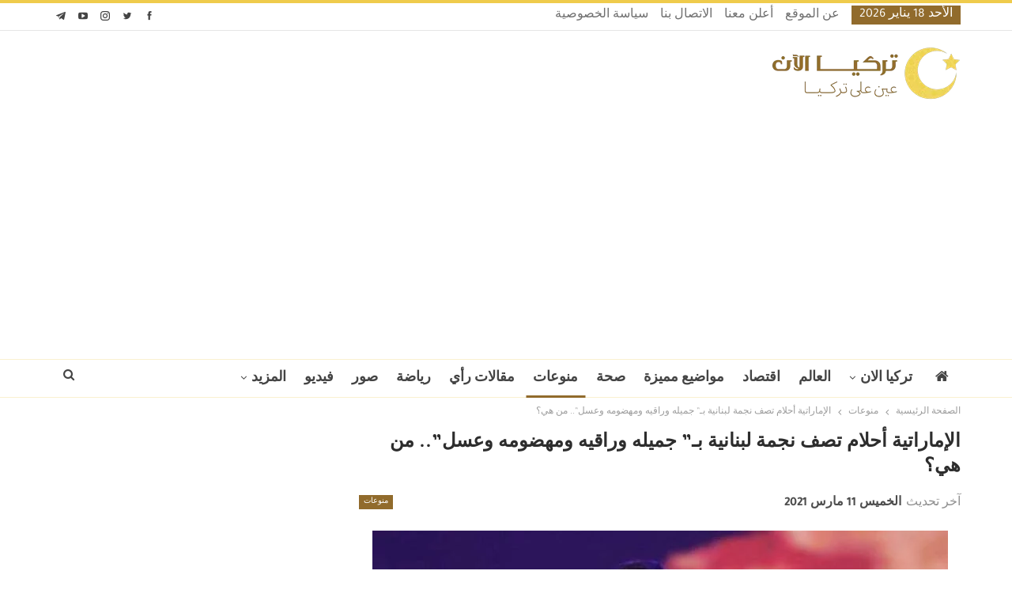

--- FILE ---
content_type: text/html; charset=UTF-8
request_url: https://www.turkeyalaan.net/2021/03/11/%D8%A7%D9%84%D8%A5%D9%85%D8%A7%D8%B1%D8%A7%D8%AA%D9%8A%D8%A9-%D8%A3%D8%AD%D9%84%D8%A7%D9%85-%D8%AA%D8%B5%D9%81-%D9%86%D8%AC%D9%85%D8%A9-%D9%84%D8%A8%D9%86%D8%A7%D9%86%D9%8A%D8%A9-%D8%A8%D9%80/
body_size: 16962
content:
<!DOCTYPE html>
<!--[if IE 8]><html class="ie ie8" dir="rtl" lang="ar" prefix="og: https://ogp.me/ns#"> <![endif]-->
<!--[if IE 9]><html class="ie ie9" dir="rtl" lang="ar" prefix="og: https://ogp.me/ns#"> <![endif]-->
<!--[if gt IE 9]><!--><html dir="rtl" lang="ar" prefix="og: https://ogp.me/ns#"> <!--<![endif]--><head><meta charset="UTF-8"><meta http-equiv="X-UA-Compatible" content="IE=edge"><meta name="viewport" content="width=device-width, initial-scale=1.0"><link rel="pingback" href="https://www.turkeyalaan.net/xmlrpc.php"/><title>الإماراتية أحلام تصف نجمة لبنانية بـ” جميله وراقيه ومهضومه وعسل”.. من هي؟ - تركيا الآن</title><meta name="description" content="حرصت النجمة الإماراتية احلام على تهنئة زميلتها الفنانة اللبنانية هيفاء وهبي بعيد ميلادها عبر تغريدة على حسابها الشخصي في منصة تويتر وصفتها فيه"/><meta name="robots" content="follow, index, max-snippet:-1, max-video-preview:-1, max-image-preview:large"/><link rel="canonical" href="https://www.turkeyalaan.net/2021/03/11/%d8%a7%d9%84%d8%a5%d9%85%d8%a7%d8%b1%d8%a7%d8%aa%d9%8a%d8%a9-%d8%a3%d8%ad%d9%84%d8%a7%d9%85-%d8%aa%d8%b5%d9%81-%d9%86%d8%ac%d9%85%d8%a9-%d9%84%d8%a8%d9%86%d8%a7%d9%86%d9%8a%d8%a9-%d8%a8%d9%80/" /><meta property="og:locale" content="ar_AR" /><meta property="og:type" content="article" /><meta property="og:title" content="الإماراتية أحلام تصف نجمة لبنانية بـ” جميله وراقيه ومهضومه وعسل”.. من هي؟ - تركيا الآن" /><meta property="og:description" content="حرصت النجمة الإماراتية احلام على تهنئة زميلتها الفنانة اللبنانية هيفاء وهبي بعيد ميلادها عبر تغريدة على حسابها الشخصي في منصة تويتر وصفتها فيه" /><meta property="og:url" content="https://www.turkeyalaan.net/2021/03/11/%d8%a7%d9%84%d8%a5%d9%85%d8%a7%d8%b1%d8%a7%d8%aa%d9%8a%d8%a9-%d8%a3%d8%ad%d9%84%d8%a7%d9%85-%d8%aa%d8%b5%d9%81-%d9%86%d8%ac%d9%85%d8%a9-%d9%84%d8%a8%d9%86%d8%a7%d9%86%d9%8a%d8%a9-%d8%a8%d9%80/" /><meta property="og:site_name" content="تركيا الآن | TurkeyAlaan" /><meta property="article:publisher" content="https://www.facebook.com/turkeyalaan.ar" /><meta property="article:tag" content="النجمة الإماراتية احلام" /><meta property="article:tag" content="هيفاء وهبي" /><meta property="article:section" content="منوعات" /><meta property="og:image" content="https://www.turkeyalaan.net/wp-content/uploads/2020/08/أحلام-تطلّ-بالحجاب-لمناسبة-عيد-الأضحى-بالفيديو.jpg" /><meta property="og:image:secure_url" content="https://www.turkeyalaan.net/wp-content/uploads/2020/08/أحلام-تطلّ-بالحجاب-لمناسبة-عيد-الأضحى-بالفيديو.jpg" /><meta property="og:image:width" content="728" /><meta property="og:image:height" content="343" /><meta property="og:image:alt" content="الإماراتية أحلام تصف نجمة لبنانية" /><meta property="og:image:type" content="image/jpeg" /><meta property="article:published_time" content="2021-03-11T22:20:34+03:00" /><meta name="twitter:card" content="summary_large_image" /><meta name="twitter:title" content="الإماراتية أحلام تصف نجمة لبنانية بـ” جميله وراقيه ومهضومه وعسل”.. من هي؟ - تركيا الآن" /><meta name="twitter:description" content="حرصت النجمة الإماراتية احلام على تهنئة زميلتها الفنانة اللبنانية هيفاء وهبي بعيد ميلادها عبر تغريدة على حسابها الشخصي في منصة تويتر وصفتها فيه" /><meta name="twitter:site" content="@turkeyalaan" /><meta name="twitter:creator" content="@turkeyalaan" /><meta name="twitter:image" content="https://www.turkeyalaan.net/wp-content/uploads/2020/08/أحلام-تطلّ-بالحجاب-لمناسبة-عيد-الأضحى-بالفيديو.jpg" /><meta name="twitter:label1" content="كُتب بواسطة" /><meta name="twitter:data1" content="تركيا الآن" /><meta name="twitter:label2" content="مدة القراءة" /><meta name="twitter:data2" content="دقيقة واحدة (1)" /><link rel="amphtml" href="https://www.turkeyalaan.net/2021/03/11/%d8%a7%d9%84%d8%a5%d9%85%d8%a7%d8%b1%d8%a7%d8%aa%d9%8a%d8%a9-%d8%a3%d8%ad%d9%84%d8%a7%d9%85-%d8%aa%d8%b5%d9%81-%d9%86%d8%ac%d9%85%d8%a9-%d9%84%d8%a8%d9%86%d8%a7%d9%86%d9%8a%d8%a9-%d8%a8%d9%80/amp/" /><meta name="generator" content="AMP for WP 1.1.11"/><meta property="og:locale" content="ar"/><meta property="og:site_name" content="تركيا الآن"/><meta property="og:url" content="https://www.turkeyalaan.net/2021/03/11/%d8%a7%d9%84%d8%a5%d9%85%d8%a7%d8%b1%d8%a7%d8%aa%d9%8a%d8%a9-%d8%a3%d8%ad%d9%84%d8%a7%d9%85-%d8%aa%d8%b5%d9%81-%d9%86%d8%ac%d9%85%d8%a9-%d9%84%d8%a8%d9%86%d8%a7%d9%86%d9%8a%d8%a9-%d8%a8%d9%80/"/><meta property="og:title" content="الإماراتية أحلام تصف نجمة لبنانية بـ” جميله وراقيه ومهضومه وعسل”.. من هي؟"/><meta property="og:image" content="https://www.turkeyalaan.net/wp-content/uploads/2020/08/أحلام-تطلّ-بالحجاب-لمناسبة-عيد-الأضحى-بالفيديو.jpg"/><meta property="article:section" content="منوعات"/><meta property="article:tag" content="هيفاء وهبي"/><meta property="og:description" content="حرصت النجمة الإماراتية احلام على تهنئة زميلتها الفنانة اللبنانية هيفاء وهبي بعيد ميلادها عبر تغريدة على حسابها الشخصي في منصة تويتر وصفتها فيها بـ “جميله وراقيه ومهضومه وعسل”.فقد نشرت الاماراتية احلام صورة لـ هيفاء وهبي وعلقت عليها كاتبة: “كل عام وان"/><meta property="og:type" content="article"/><meta name="twitter:card" content="summary"/><meta name="twitter:url" content="https://www.turkeyalaan.net/2021/03/11/%d8%a7%d9%84%d8%a5%d9%85%d8%a7%d8%b1%d8%a7%d8%aa%d9%8a%d8%a9-%d8%a3%d8%ad%d9%84%d8%a7%d9%85-%d8%aa%d8%b5%d9%81-%d9%86%d8%ac%d9%85%d8%a9-%d9%84%d8%a8%d9%86%d8%a7%d9%86%d9%8a%d8%a9-%d8%a8%d9%80/"/><meta name="twitter:title" content="الإماراتية أحلام تصف نجمة لبنانية بـ” جميله وراقيه ومهضومه وعسل”.. من هي؟"/><meta name="twitter:description" content="حرصت النجمة الإماراتية احلام على تهنئة زميلتها الفنانة اللبنانية هيفاء وهبي بعيد ميلادها عبر تغريدة على حسابها الشخصي في منصة تويتر وصفتها فيها بـ “جميله وراقيه ومهضومه وعسل”.فقد نشرت الاماراتية احلام صورة لـ هيفاء وهبي وعلقت عليها كاتبة: “كل عام وان"/><meta name="twitter:image" content="https://www.turkeyalaan.net/wp-content/uploads/2020/08/أحلام-تطلّ-بالحجاب-لمناسبة-عيد-الأضحى-بالفيديو.jpg"/><link rel='dns-prefetch' href='//fonts.googleapis.com' /><link rel='dns-prefetch' href='//www.googletagmanager.com' /><link rel="alternate" type="application/rss+xml" title="تركيا الآن &laquo; الخلاصة" href="https://www.turkeyalaan.net/feed/" /><link rel="alternate" type="application/rss+xml" title="تركيا الآن &laquo; خلاصة التعليقات" href="https://www.turkeyalaan.net/comments/feed/" /><link rel="alternate" type="application/rss+xml" title="تركيا الآن &laquo; الإماراتية أحلام تصف نجمة لبنانية بـ” جميله وراقيه ومهضومه وعسل”.. من هي؟ خلاصة التعليقات" href="https://www.turkeyalaan.net/2021/03/11/%d8%a7%d9%84%d8%a5%d9%85%d8%a7%d8%b1%d8%a7%d8%aa%d9%8a%d8%a9-%d8%a3%d8%ad%d9%84%d8%a7%d9%85-%d8%aa%d8%b5%d9%81-%d9%86%d8%ac%d9%85%d8%a9-%d9%84%d8%a8%d9%86%d8%a7%d9%86%d9%8a%d8%a9-%d8%a8%d9%80/feed/" /><link rel="alternate" title="oEmbed (JSON)" type="application/json+oembed" href="https://www.turkeyalaan.net/wp-json/oembed/1.0/embed?url=https%3A%2F%2Fwww.turkeyalaan.net%2F2021%2F03%2F11%2F%25d8%25a7%25d9%2584%25d8%25a5%25d9%2585%25d8%25a7%25d8%25b1%25d8%25a7%25d8%25aa%25d9%258a%25d8%25a9-%25d8%25a3%25d8%25ad%25d9%2584%25d8%25a7%25d9%2585-%25d8%25aa%25d8%25b5%25d9%2581-%25d9%2586%25d8%25ac%25d9%2585%25d8%25a9-%25d9%2584%25d8%25a8%25d9%2586%25d8%25a7%25d9%2586%25d9%258a%25d8%25a9-%25d8%25a8%25d9%2580%2F" /><link rel="alternate" title="oEmbed (XML)" type="text/xml+oembed" href="https://www.turkeyalaan.net/wp-json/oembed/1.0/embed?url=https%3A%2F%2Fwww.turkeyalaan.net%2F2021%2F03%2F11%2F%25d8%25a7%25d9%2584%25d8%25a5%25d9%2585%25d8%25a7%25d8%25b1%25d8%25a7%25d8%25aa%25d9%258a%25d8%25a9-%25d8%25a3%25d8%25ad%25d9%2584%25d8%25a7%25d9%2585-%25d8%25aa%25d8%25b5%25d9%2581-%25d9%2586%25d8%25ac%25d9%2585%25d8%25a9-%25d9%2584%25d8%25a8%25d9%2586%25d8%25a7%25d9%2586%25d9%258a%25d8%25a9-%25d8%25a8%25d9%2580%2F&#038;format=xml" /><link data-optimized="2" rel="stylesheet" href="https://www.turkeyalaan.net/wp-content/litespeed/css/6fb17dc5a416ba1ec9a814c212d79654.css?ver=a01f9" /> <script type="text/javascript" src="https://www.turkeyalaan.net/wp-includes/js/jquery/jquery.min.js?ver=3.7.1" id="jquery-core-js"></script> <link rel="https://api.w.org/" href="https://www.turkeyalaan.net/wp-json/" /><link rel="alternate" title="JSON" type="application/json" href="https://www.turkeyalaan.net/wp-json/wp/v2/posts/271058" /><link rel="EditURI" type="application/rsd+xml" title="RSD" href="https://www.turkeyalaan.net/xmlrpc.php?rsd" /><link rel='shortlink' href='https://www.turkeyalaan.net/?p=271058' /> <script async src="https://www.googletagmanager.com/gtag/js?id=G-3WF244XTKV"></script> <script>window.dataLayer = window.dataLayer || [];
			function gtag(){dataLayer.push(arguments);}
			gtag('js', new Date());
			gtag('config', 'G-3WF244XTKV');</script> <meta name="generator" content="Site Kit by Google 1.170.0" /><script>window.PerfectyPushOptions = {
		path: "https://www.turkeyalaan.net/wp-content/plugins/perfecty-push-notifications/public/js",
		dialogTitle: "اشترك معنا لتتوصل بجديد الأخبار أولا بأول!",
		dialogSubmit: "اشتراك",
		dialogCancel: "ليس الآن",
		settingsTitle: "تفضيلات الإشعارات",
		settingsOptIn: "أرغب في التوصل بالتنبيهات",
		settingsUpdateError: "تعذر تغيير الخيارات، حاول مرة أخرى",
		serverUrl: "https://www.turkeyalaan.net/wp-json/perfecty-push",
		vapidPublicKey: "BKLu1d5h4-jHSObSFJTEEMvLxAwwzcdk93Zde5NWfaxM7P5tI4Q_mBx0m2V83po84cACVOUKGVmqO5DfSTRJWyw",
		token: "808353f6db",
		tokenHeader: "X-WP-Nonce",
		enabled: true,
		unregisterConflicts: true,
		serviceWorkerScope: "/perfecty/push",
		loggerLevel: "error",
		loggerVerbose: false,
		hideBellAfterSubscribe: false,
		askPermissionsDirectly: false,
		unregisterConflictsExpression: "(OneSignalSDKWorker|wonderpush-worker-loader|webpushr-sw|subscribers-com\/firebase-messaging-sw|gravitec-net-web-push-notifications|push_notification_sw)",
		promptIconUrl: "https://www.turkeyalaan.net/wp-content/uploads/2020/01/cropped-favicon.png",
		visitsToDisplayPrompt: 0	}</script> <script type="application/ld+json" class="saswp-schema-markup-output">[{"@context":"https:\/\/schema.org\/","@graph":[{"@context":"https:\/\/schema.org\/","@type":"SiteNavigationElement","@id":"https:\/\/www.turkeyalaan.net\/#%d8%a7%d9%84%d8%b1%d8%a6%d9%8a%d8%b3%d9%8a%d8%a9","name":"\u0627\u0644\u0631\u0626\u064a\u0633\u064a\u0629","url":"https:\/\/www.turkeyalaan.net\/"},{"@context":"https:\/\/schema.org\/","@type":"SiteNavigationElement","@id":"https:\/\/www.turkeyalaan.net\/#%d8%aa%d8%b1%d9%83%d9%8a%d8%a7-%d8%a7%d9%84%d8%a7%d9%86","name":"\u062a\u0631\u0643\u064a\u0627 \u0627\u0644\u0627\u0646","url":"https:\/\/www.turkeyalaan.net\/turkey-now\/"},{"@context":"https:\/\/schema.org\/","@type":"SiteNavigationElement","@id":"https:\/\/www.turkeyalaan.net\/#%d8%a7%d8%ae%d8%aa%d8%a8%d8%a7%d8%b1-%d8%a7%d9%84%d9%85%d8%b3%d8%aa%d9%88%d9%89-%d8%a7%d9%84%d8%a3%d9%88%d9%84","name":"\u0627\u062e\u062a\u0628\u0627\u0631 \u0627\u0644\u0645\u0633\u062a\u0648\u0649 \u0627\u0644\u0623\u0648\u0644","url":"https:\/\/www.turkeyalaan.net\/turkish-language-test-level-1\/"},{"@context":"https:\/\/schema.org\/","@type":"SiteNavigationElement","@id":"https:\/\/www.turkeyalaan.net\/#%d8%a7%d8%ae%d8%aa%d8%a8%d8%a7%d8%b1-%d8%a7%d9%84%d9%85%d8%b3%d8%aa%d9%88%d9%89-%d8%a7%d9%84%d8%ab%d8%a7%d9%86%d9%8a","name":"\u0627\u062e\u062a\u0628\u0627\u0631 \u0627\u0644\u0645\u0633\u062a\u0648\u0649 \u0627\u0644\u062b\u0627\u0646\u064a","url":"https:\/\/www.turkeyalaan.net\/turkish-language-test-level-2\/"},{"@context":"https:\/\/schema.org\/","@type":"SiteNavigationElement","@id":"https:\/\/www.turkeyalaan.net\/#%d8%a7%d8%ae%d8%aa%d8%a8%d8%a7%d8%b1-%d8%a7%d9%84%d9%85%d8%b3%d8%aa%d9%88%d9%89-%d8%a7%d9%84%d8%ab%d8%a7%d9%84%d8%ab","name":"\u0627\u062e\u062a\u0628\u0627\u0631 \u0627\u0644\u0645\u0633\u062a\u0648\u0649 \u0627\u0644\u062b\u0627\u0644\u062b","url":"https:\/\/www.turkeyalaan.net\/turkish-language-test-level-3\/"},{"@context":"https:\/\/schema.org\/","@type":"SiteNavigationElement","@id":"https:\/\/www.turkeyalaan.net\/#%d8%a7%d8%ae%d8%aa%d8%a8%d8%a7%d8%b1-%d9%82%d9%88%d8%a7%d8%b9%d8%af-%d8%a7%d9%84%d9%84%d8%ba%d8%a9-%d8%a7%d9%84%d8%aa%d8%b1%d9%83%d9%8a%d8%a9","name":"\u0627\u062e\u062a\u0628\u0627\u0631 \u0642\u0648\u0627\u0639\u062f \u0627\u0644\u0644\u063a\u0629 \u0627\u0644\u062a\u0631\u0643\u064a\u0629","url":"https:\/\/www.turkeyalaan.net\/turkish-grammar-test\/"},{"@context":"https:\/\/schema.org\/","@type":"SiteNavigationElement","@id":"https:\/\/www.turkeyalaan.net\/#%d8%a7%d8%ae%d8%aa%d8%a8%d8%a7%d8%b1-%d8%b4%d8%a7%d9%85%d9%84","name":"\u0627\u062e\u062a\u0628\u0627\u0631 \u0634\u0627\u0645\u0644","url":"https:\/\/www.turkeyalaan.net\/global-turkish-language-test\/"},{"@context":"https:\/\/schema.org\/","@type":"SiteNavigationElement","@id":"https:\/\/www.turkeyalaan.net\/#%d8%a7%d9%84%d8%a7%d9%82%d8%aa%d8%b5%d8%a7%d8%af-%d8%a7%d9%84%d8%aa%d8%b1%d9%83%d9%8a","name":"\u0627\u0644\u0627\u0642\u062a\u0635\u0627\u062f \u0627\u0644\u062a\u0631\u0643\u064a","url":"https:\/\/www.turkeyalaan.net\/turkey-now\/turkish-economy\/"},{"@context":"https:\/\/schema.org\/","@type":"SiteNavigationElement","@id":"https:\/\/www.turkeyalaan.net\/#%d8%a7%d9%84%d8%b3%d9%8a%d8%a7%d8%ad%d8%a9-%d9%81%d9%8a-%d8%aa%d8%b1%d9%83%d9%8a%d8%a7","name":"\u0627\u0644\u0633\u064a\u0627\u062d\u0629 \u0641\u064a \u062a\u0631\u0643\u064a\u0627","url":"https:\/\/www.turkeyalaan.net\/turkey-now\/turkey-tourism\/"},{"@context":"https:\/\/schema.org\/","@type":"SiteNavigationElement","@id":"https:\/\/www.turkeyalaan.net\/#%d9%85%d8%b4%d8%a7%d9%87%d9%8a%d8%b1-%d8%aa%d8%b1%d9%83%d9%8a%d8%a7","name":"\u0645\u0634\u0627\u0647\u064a\u0631 \u062a\u0631\u0643\u064a\u0627","url":"https:\/\/www.turkeyalaan.net\/turkey-now\/turkey-celebrities\/"},{"@context":"https:\/\/schema.org\/","@type":"SiteNavigationElement","@id":"https:\/\/www.turkeyalaan.net\/#%d9%85%d9%88%d8%a7%d8%b6%d9%8a%d8%b9-%d9%85%d9%85%d9%8a%d8%b2%d8%a9","name":"\u0645\u0648\u0627\u0636\u064a\u0639 \u0645\u0645\u064a\u0632\u0629","url":"https:\/\/www.turkeyalaan.net\/featured-topics\/"},{"@context":"https:\/\/schema.org\/","@type":"SiteNavigationElement","@id":"https:\/\/www.turkeyalaan.net\/#%d9%85%d9%86%d9%88%d8%b9%d8%a7%d8%aa","name":"\u0645\u0646\u0648\u0639\u0627\u062a","url":"https:\/\/www.turkeyalaan.net\/misc\/"},{"@context":"https:\/\/schema.org\/","@type":"SiteNavigationElement","@id":"https:\/\/www.turkeyalaan.net\/#%d8%b5%d8%ad%d8%a9","name":"\u0635\u062d\u0629","url":"https:\/\/www.turkeyalaan.net\/health\/"},{"@context":"https:\/\/schema.org\/","@type":"SiteNavigationElement","@id":"https:\/\/www.turkeyalaan.net\/#%d8%b1%d9%8a%d8%a7%d8%b6%d8%a9","name":"\u0631\u064a\u0627\u0636\u0629","url":"https:\/\/www.turkeyalaan.net\/sport\/"},{"@context":"https:\/\/schema.org\/","@type":"SiteNavigationElement","@id":"https:\/\/www.turkeyalaan.net\/#%d9%81%d9%8a%d8%af%d9%8a%d9%88","name":"\u0641\u064a\u062f\u064a\u0648","url":"https:\/\/www.turkeyalaan.net\/videos\/"}]}]</script> <meta name="generator" content="Powered by WPBakery Page Builder - drag and drop page builder for WordPress."/> <script type="application/ld+json">{
    "@context": "http://schema.org/",
    "@type": "Organization",
    "@id": "#organization",
    "logo": {
        "@type": "ImageObject",
        "url": "https://www.turkeyalaan.net/wp-content/uploads/2020/01/turkeyalaan-header-logo.png"
    },
    "url": "https://www.turkeyalaan.net/",
    "name": "\u062a\u0631\u0643\u064a\u0627 \u0627\u0644\u0622\u0646",
    "description": "\u0639\u064a\u0646 \u0639\u0644\u0649 \u062a\u0631\u0643\u064a\u0627"
}</script> <script type="application/ld+json">{
    "@context": "http://schema.org/",
    "@type": "WebSite",
    "name": "\u062a\u0631\u0643\u064a\u0627 \u0627\u0644\u0622\u0646",
    "alternateName": "\u0639\u064a\u0646 \u0639\u0644\u0649 \u062a\u0631\u0643\u064a\u0627",
    "url": "https://www.turkeyalaan.net/"
}</script> <script type="application/ld+json">{
    "@context": "http://schema.org/",
    "@type": "BlogPosting",
    "headline": "\u0627\u0644\u0625\u0645\u0627\u0631\u0627\u062a\u064a\u0629 \u0623\u062d\u0644\u0627\u0645 \u062a\u0635\u0641 \u0646\u062c\u0645\u0629 \u0644\u0628\u0646\u0627\u0646\u064a\u0629 \u0628\u0640\u201d \u062c\u0645\u064a\u0644\u0647 \u0648\u0631\u0627\u0642\u064a\u0647 \u0648\u0645\u0647\u0636\u0648\u0645\u0647 \u0648\u0639\u0633\u0644\u201d.. \u0645\u0646 \u0647\u064a\u061f",
    "description": "\u062d\u0631\u0635\u062a \u0627\u0644\u0646\u062c\u0645\u0629 \u0627\u0644\u0625\u0645\u0627\u0631\u0627\u062a\u064a\u0629 \u0627\u062d\u0644\u0627\u0645 \u0639\u0644\u0649 \u062a\u0647\u0646\u0626\u0629 \u0632\u0645\u064a\u0644\u062a\u0647\u0627 \u0627\u0644\u0641\u0646\u0627\u0646\u0629 \u0627\u0644\u0644\u0628\u0646\u0627\u0646\u064a\u0629 \u0647\u064a\u0641\u0627\u0621 \u0648\u0647\u0628\u064a \u0628\u0639\u064a\u062f \u0645\u064a\u0644\u0627\u062f\u0647\u0627 \u0639\u0628\u0631 \u062a\u063a\u0631\u064a\u062f\u0629 \u0639\u0644\u0649 \u062d\u0633\u0627\u0628\u0647\u0627 \u0627\u0644\u0634\u062e\u0635\u064a \u0641\u064a \u0645\u0646\u0635\u0629 \u062a\u0648\u064a\u062a\u0631 \u0648\u0635\u0641\u062a\u0647\u0627 \u0641\u064a\u0647\u0627 \u0628\u0640 \u201c\u062c\u0645\u064a\u0644\u0647 \u0648\u0631\u0627\u0642\u064a\u0647 \u0648\u0645\u0647\u0636\u0648\u0645\u0647 \u0648\u0639\u0633\u0644\u201d.\u0641\u0642\u062f \u0646\u0634\u0631\u062a \u0627\u0644\u0627\u0645\u0627\u0631\u0627\u062a\u064a\u0629 \u0627\u062d\u0644\u0627\u0645 \u0635\u0648\u0631\u0629 \u0644\u0640 \u0647\u064a\u0641\u0627\u0621 \u0648\u0647\u0628\u064a \u0648\u0639\u0644\u0642\u062a \u0639\u0644\u064a\u0647\u0627 \u0643\u0627\u062a\u0628\u0629: \u201c\u0643\u0644 \u0639\u0627\u0645 \u0648\u0627\u0646",
    "datePublished": "2021-03-11",
    "dateModified": "2021-03-11",
    "author": {
        "@type": "Person",
        "@id": "#person-",
        "name": "\u062a\u0631\u0643\u064a\u0627 \u0627\u0644\u0622\u0646"
    },
    "image": "https://www.turkeyalaan.net/wp-content/uploads/2020/08/\u0623\u062d\u0644\u0627\u0645-\u062a\u0637\u0644\u0651-\u0628\u0627\u0644\u062d\u062c\u0627\u0628-\u0644\u0645\u0646\u0627\u0633\u0628\u0629-\u0639\u064a\u062f-\u0627\u0644\u0623\u0636\u062d\u0649-\u0628\u0627\u0644\u0641\u064a\u062f\u064a\u0648.jpg",
    "interactionStatistic": [
        {
            "@type": "InteractionCounter",
            "interactionType": "http://schema.org/CommentAction",
            "userInteractionCount": "0"
        }
    ],
    "publisher": {
        "@id": "#organization"
    },
    "mainEntityOfPage": "https://www.turkeyalaan.net/2021/03/11/%d8%a7%d9%84%d8%a5%d9%85%d8%a7%d8%b1%d8%a7%d8%aa%d9%8a%d8%a9-%d8%a3%d8%ad%d9%84%d8%a7%d9%85-%d8%aa%d8%b5%d9%81-%d9%86%d8%ac%d9%85%d8%a9-%d9%84%d8%a8%d9%86%d8%a7%d9%86%d9%8a%d8%a9-%d8%a8%d9%80/"
}</script> <link rel="icon" href="https://www.turkeyalaan.net/wp-content/uploads/2020/01/cropped-favicon-32x32.png" sizes="32x32" /><link rel="icon" href="https://www.turkeyalaan.net/wp-content/uploads/2020/01/cropped-favicon-192x192.png" sizes="192x192" /><link rel="apple-touch-icon" href="https://www.turkeyalaan.net/wp-content/uploads/2020/01/cropped-favicon-180x180.png" /><meta name="msapplication-TileImage" content="https://www.turkeyalaan.net/wp-content/uploads/2020/01/cropped-favicon-270x270.png" />
<noscript><style>.wpb_animate_when_almost_visible { opacity: 1; }</style></noscript><script async src="https://pagead2.googlesyndication.com/pagead/js/adsbygoogle.js?client=ca-pub-8842914716509027"
     crossorigin="anonymous"></script> </head><body data-rsssl=1 class="rtl wp-singular post-template-default single single-post postid-271058 single-format-standard wp-custom-logo wp-theme-publisher bs-theme bs-publisher bs-publisher-pure-magazine active-light-box active-top-line bs-vc-rtl-grid close-rh page-layout-2-col page-layout-2-col-right full-width active-sticky-sidebar main-menu-sticky-smart main-menu-full-width active-ajax-search single-prim-cat-5 single-cat-5  wpb-js-composer js-comp-ver-6.7.0 vc_responsive bs-ll-d" dir="rtl"><div class="main-wrap content-main-wrap"><header id="header" class="site-header header-style-2 full-width"  ><section class="topbar topbar-style-1 hidden-xs hidden-xs"><div class="content-wrap"><div class="container"><div class="topbar-inner clearfix"><div class="section-links"><div  class="  better-studio-shortcode bsc-clearfix better-social-counter style-button not-colored in-4-col"><ul class="social-list bsc-clearfix"><li class="social-item facebook"><a href = "https://www.facebook.com/turkeyalaan.ar" target = "_blank" > <i class="item-icon bsfi-facebook" ></i><span class="item-title" > إعجاب </span> </a></li><li class="social-item twitter"><a href = "https://twitter.com/turkeyalaan" target = "_blank" > <i class="item-icon bsfi-twitter" ></i><span class="item-title" > متابعا </span> </a></li><li class="social-item instagram"><a href = "https://instagram.com/turkeyalaan.ar" target = "_blank" > <i class="item-icon bsfi-instagram" ></i><span class="item-title" > متابعا </span> </a></li><li class="social-item youtube"><a href = "https://youtube.com/channel/UCHsCmPq5d9uTpnv0E8wLkyA" target = "_blank" > <i class="item-icon bsfi-youtube" ></i><span class="item-title" > Subscribers </span> </a></li><li class="social-item telegram"><a href = "https://t.me/turkeyalaan" target = "_blank" > <i class="item-icon bsfi-telegram" ></i><span class="item-title" > متابعا </span> </a></li></ul></div></div><div class="section-menu"><div id="menu-top" class="menu top-menu-wrapper" role="navigation"  ><nav class="top-menu-container"><ul id="top-navigation" class="top-menu menu clearfix bsm-pure"><li id="topbar-date" class="menu-item menu-item-date">
<span
class="topbar-date">الأحد 18 يناير 2026</span></li><li id="menu-item-331090" class="menu-item menu-item-type-post_type menu-item-object-page better-anim-fade menu-item-331090"><a href="https://www.turkeyalaan.net/about/">عن الموقع</a></li><li id="menu-item-331087" class="menu-item menu-item-type-post_type menu-item-object-page better-anim-fade menu-item-331087"><a href="https://www.turkeyalaan.net/ads/">أعلن معنا</a></li><li id="menu-item-331088" class="menu-item menu-item-type-post_type menu-item-object-page better-anim-fade menu-item-331088"><a href="https://www.turkeyalaan.net/contact/">الاتصال بنا</a></li><li id="menu-item-331089" class="menu-item menu-item-type-post_type menu-item-object-page better-anim-fade menu-item-331089"><a href="https://www.turkeyalaan.net/privacy-policy/">سياسة الخصوصية</a></li></ul></nav></div></div></div></div></div></section><div class="header-inner"><div class="content-wrap"><div class="container"><div class="row"><div class="row-height"><div class="logo-col col-xs-12"><div class="col-inside"><div id="site-branding" class="site-branding"><p  id="site-title" class="logo h1 img-logo">
<a href="https://www.turkeyalaan.net/"  rel="home">
<img id="site-logo" src="https://www.turkeyalaan.net/wp-content/uploads/2020/01/turkeyalaan-header-logo.png"
alt="تركيا الآن"  /><span class="site-title">تركيا الآن - عين على تركيا</span>
</a></p></div></div></div></div></div></div></div></div><div id="menu-main" class="menu main-menu-wrapper show-search-item menu-actions-btn-width-1" role="navigation"  ><div class="main-menu-inner"><div class="content-wrap"><div class="container"><nav class="main-menu-container"><ul id="main-navigation" class="main-menu menu bsm-pure clearfix"><li id="menu-item-218" class="menu-have-icon menu-icon-type-fontawesome menu-item menu-item-type-custom menu-item-object-custom menu-item-home menu-title-hide better-anim-fade menu-item-218"><a href="https://www.turkeyalaan.net/"><i class="bf-icon  fa fa-home"></i><span class="hidden">الرئيسية</span></a></li><li id="menu-item-152147" class="menu-item menu-item-type-taxonomy menu-item-object-category menu-item-has-children menu-term-2882 better-anim-fade menu-item-152147"><a href="https://www.turkeyalaan.net/turkey-now/">تركيا الان</a><ul class="sub-menu"><li id="menu-item-152150" class="menu-item menu-item-type-taxonomy menu-item-object-category menu-term-6 better-anim-fade menu-item-152150"><a href="https://www.turkeyalaan.net/turkey-now/turkey/">تركيا</a></li><li id="menu-item-152151" class="menu-item menu-item-type-taxonomy menu-item-object-category menu-term-2883 better-anim-fade menu-item-152151"><a href="https://www.turkeyalaan.net/turkey-now/turkey-world/">تركيا والعالم</a></li><li id="menu-item-152148" class="menu-item menu-item-type-taxonomy menu-item-object-category menu-term-2884 better-anim-fade menu-item-152148"><a href="https://www.turkeyalaan.net/turkey-now/turkish-economy/">الاقتصاد التركي</a></li><li id="menu-item-152154" class="menu-item menu-item-type-taxonomy menu-item-object-category menu-term-2885 better-anim-fade menu-item-152154"><a href="https://www.turkeyalaan.net/turkey-now/turkey-celebrities/">مشاهير تركيا</a></li><li id="menu-item-152156" class="menu-item menu-item-type-taxonomy menu-item-object-category menu-term-3 better-anim-fade menu-item-152156"><a href="https://www.turkeyalaan.net/turkey-now/turkey-tourism/">السياحة في تركيا</a></li></ul></li><li id="menu-item-221" class="menu-item menu-item-type-taxonomy menu-item-object-category menu-term-7 better-anim-fade menu-item-221"><a href="https://www.turkeyalaan.net/world/">العالم</a></li><li id="menu-item-219" class="menu-item menu-item-type-taxonomy menu-item-object-category menu-term-2 better-anim-fade menu-item-219"><a href="https://www.turkeyalaan.net/economy/">اقتصاد</a></li><li id="menu-item-152160" class="menu-item menu-item-type-taxonomy menu-item-object-category menu-term-2887 better-anim-fade menu-item-152160"><a href="https://www.turkeyalaan.net/featured-topics/">مواضيع مميزة</a></li><li id="menu-item-167694" class="menu-item menu-item-type-taxonomy menu-item-object-category menu-term-19 better-anim-fade menu-item-167694"><a href="https://www.turkeyalaan.net/health/">صحة</a></li><li id="menu-item-227" class="menu-item menu-item-type-taxonomy menu-item-object-category current-post-ancestor current-menu-parent current-post-parent menu-term-5 better-anim-fade menu-item-227"><a href="https://www.turkeyalaan.net/misc/">منوعات</a></li><li id="menu-item-446" class="menu-item menu-item-type-taxonomy menu-item-object-category menu-term-15 better-anim-fade menu-item-446"><a href="https://www.turkeyalaan.net/articles/">مقالات رأي</a></li><li id="menu-item-222" class="menu-item menu-item-type-taxonomy menu-item-object-category menu-term-4 better-anim-fade menu-item-222"><a href="https://www.turkeyalaan.net/sport/">رياضة</a></li><li id="menu-item-152157" class="menu-item menu-item-type-taxonomy menu-item-object-category menu-term-9 better-anim-fade menu-item-152157"><a href="https://www.turkeyalaan.net/photos/">صور</a></li><li id="menu-item-226" class="menu-item menu-item-type-taxonomy menu-item-object-category menu-term-8 better-anim-fade menu-item-226"><a href="https://www.turkeyalaan.net/videos/">فيديو</a></li><li id="menu-item-433944" class="menu-item menu-item-type-post_type menu-item-object-page menu-item-has-children better-anim-fade menu-item-433944"><a href="https://www.turkeyalaan.net/global-turkish-language-test/">اختبار تحديد مستوى شامل في اللغة التركية</a><ul class="sub-menu"><li id="menu-item-433945" class="menu-item menu-item-type-post_type menu-item-object-page better-anim-fade menu-item-433945"><a href="https://www.turkeyalaan.net/turkish-grammar-test/">اختبار تحديد المستوى في قواعد اللغة التركية</a></li><li id="menu-item-433948" class="menu-item menu-item-type-post_type menu-item-object-page better-anim-fade menu-item-433948"><a href="https://www.turkeyalaan.net/turkish-language-test-level-1/">اختبار تحديد مستوى اللغة التركية (المستوى الأول)</a></li><li id="menu-item-433947" class="menu-item menu-item-type-post_type menu-item-object-page better-anim-fade menu-item-433947"><a href="https://www.turkeyalaan.net/turkish-language-test-level-2/">اختبار تحديد مستوى اللغة التركية (المستوى الثاني)</a></li><li id="menu-item-433946" class="menu-item menu-item-type-post_type menu-item-object-page better-anim-fade menu-item-433946"><a href="https://www.turkeyalaan.net/turkish-language-test-level-3/">اختبار تحديد مستوى اللغة التركية (المستوى الثالث)</a></li></ul></li></ul><div class="menu-action-buttons width-1"><div class="search-container close">
<span class="search-handler"><i class="fa fa-search"></i></span><div class="search-box clearfix"><form role="search" method="get" class="search-form clearfix" action="https://www.turkeyalaan.net">
<input type="search" class="search-field"
placeholder="بحث..."
value="" name="s"
title="البحث عن:"
autocomplete="off">
<input type="submit" class="search-submit" value="بحث"></form></div></div></div></nav></div></div></div></div></header><div class="rh-header clearfix light deferred-block-exclude"><div class="rh-container clearfix"><div class="menu-container close">
<span class="menu-handler"><span class="lines"></span></span></div><div class="logo-container rh-img-logo">
<a href="https://www.turkeyalaan.net/"  rel="home">
<img src="https://www.turkeyalaan.net/wp-content/uploads/2020/01/turkeyalaan-header-logo.png"
alt="تركيا الآن"  />				</a></div></div></div><nav role="navigation" aria-label="Breadcrumbs" class="bf-breadcrumb clearfix bc-top-style"><div class="container bf-breadcrumb-container"><ul class="bf-breadcrumb-items"  ><meta name="numberOfItems" content="3" /><meta name="itemListOrder" content="Ascending" /><li    class="bf-breadcrumb-item bf-breadcrumb-begin"><a  href="https://www.turkeyalaan.net" rel="home"><span >الصفحة الرئيسية</span></a><meta  content="1" /></li><li    class="bf-breadcrumb-item"><a  href="https://www.turkeyalaan.net/misc/" ><span >منوعات</span></a><meta  content="2" /></li><li    class="bf-breadcrumb-item bf-breadcrumb-end"><span >الإماراتية أحلام تصف نجمة لبنانية بـ” جميله وراقيه ومهضومه وعسل”.. من هي؟</span><meta  content="https://www.turkeyalaan.net/2021/03/11/%d8%a7%d9%84%d8%a5%d9%85%d8%a7%d8%b1%d8%a7%d8%aa%d9%8a%d8%a9-%d8%a3%d8%ad%d9%84%d8%a7%d9%85-%d8%aa%d8%b5%d9%81-%d9%86%d8%ac%d9%85%d8%a9-%d9%84%d8%a8%d9%86%d8%a7%d9%86%d9%8a%d8%a9-%d8%a8%d9%80/"/><meta  content="3" /></li></ul></div></nav><div class="content-wrap"><main id="content" class="content-container"><div class="container layout-2-col layout-2-col-1 layout-right-sidebar layout-bc-before post-template-1"><div class="row main-section"><div class="col-sm-8 content-column"><div class="single-container"><article id="post-271058" class="post-271058 post type-post status-publish format-standard has-post-thumbnail  category-misc tag-18346 tag-2574 single-post-content has-thumbnail"><div class="post-header post-tp-1-header"><h1 class="single-post-title">
<span class="post-title" >الإماراتية أحلام تصف نجمة لبنانية بـ” جميله وراقيه ومهضومه وعسل”.. من هي؟</span></h1><div class="post-meta-wrap clearfix"><div class="term-badges "><span class="term-badge term-5"><a href="https://www.turkeyalaan.net/misc/">منوعات</a></span></div><div class="post-meta single-post-meta">
<span class="time"><time class="post-published updated"
datetime="2021-03-11T19:58:18+03:00">آخر تحديث <b>الخميس 11 مارس 2021</b></time></span></div></div><div class="single-featured">
<a class="post-thumbnail open-lightbox" href="https://www.turkeyalaan.net/wp-content/uploads/2020/08/أحلام-تطلّ-بالحجاب-لمناسبة-عيد-الأضحى-بالفيديو.jpg"><img  src="https://www.turkeyalaan.net/wp-content/uploads/2020/08/أحلام-تطلّ-بالحجاب-لمناسبة-عيد-الأضحى-بالفيديو.jpg" width="728" height="343" alt="الإماراتية أحلام تصف نجمة لبنانية">						</a></div></div><div class="post-share single-post-share top-share clearfix style-2"><div class="post-share-btn-group"></div><div class="share-handler-wrap ">
<span class="share-handler post-share-btn rank-default">
<i class="bf-icon  fa fa-share-alt"></i>						<b class="text">شارك</b>
</span>
<span class="social-item facebook"><a href="https://www.facebook.com/sharer.php?u=https%3A%2F%2Fwww.turkeyalaan.net%2F2021%2F03%2F11%2F%25d8%25a7%25d9%2584%25d8%25a5%25d9%2585%25d8%25a7%25d8%25b1%25d8%25a7%25d8%25aa%25d9%258a%25d8%25a9-%25d8%25a3%25d8%25ad%25d9%2584%25d8%25a7%25d9%2585-%25d8%25aa%25d8%25b5%25d9%2581-%25d9%2586%25d8%25ac%25d9%2585%25d8%25a9-%25d9%2584%25d8%25a8%25d9%2586%25d8%25a7%25d9%2586%25d9%258a%25d8%25a9-%25d8%25a8%25d9%2580%2F" target="_blank" rel="nofollow noreferrer" class="bs-button-el" onclick="window.open(this.href, 'share-facebook','left=50,top=50,width=600,height=320,toolbar=0'); return false;"><span class="icon"><i class="bf-icon fa fa-facebook"></i></span></a></span><span class="social-item twitter"><a href="https://twitter.com/share?text=الإماراتية أحلام تصف نجمة لبنانية بـ” جميله وراقيه ومهضومه وعسل”.. من هي؟ @turkeyalaan&url=https%3A%2F%2Fwww.turkeyalaan.net%2F2021%2F03%2F11%2F%25d8%25a7%25d9%2584%25d8%25a5%25d9%2585%25d8%25a7%25d8%25b1%25d8%25a7%25d8%25aa%25d9%258a%25d8%25a9-%25d8%25a3%25d8%25ad%25d9%2584%25d8%25a7%25d9%2585-%25d8%25aa%25d8%25b5%25d9%2581-%25d9%2586%25d8%25ac%25d9%2585%25d8%25a9-%25d9%2584%25d8%25a8%25d9%2586%25d8%25a7%25d9%2586%25d9%258a%25d8%25a9-%25d8%25a8%25d9%2580%2F" target="_blank" rel="nofollow noreferrer" class="bs-button-el" onclick="window.open(this.href, 'share-twitter','left=50,top=50,width=600,height=320,toolbar=0'); return false;"><span class="icon"><i class="bf-icon fa fa-twitter"></i></span></a></span><span class="social-item linkedin"><a href="https://www.linkedin.com/shareArticle?mini=true&url=https%3A%2F%2Fwww.turkeyalaan.net%2F2021%2F03%2F11%2F%25d8%25a7%25d9%2584%25d8%25a5%25d9%2585%25d8%25a7%25d8%25b1%25d8%25a7%25d8%25aa%25d9%258a%25d8%25a9-%25d8%25a3%25d8%25ad%25d9%2584%25d8%25a7%25d9%2585-%25d8%25aa%25d8%25b5%25d9%2581-%25d9%2586%25d8%25ac%25d9%2585%25d8%25a9-%25d9%2584%25d8%25a8%25d9%2586%25d8%25a7%25d9%2586%25d9%258a%25d8%25a9-%25d8%25a8%25d9%2580%2F&title=الإماراتية أحلام تصف نجمة لبنانية بـ” جميله وراقيه ومهضومه وعسل”.. من هي؟" target="_blank" rel="nofollow noreferrer" class="bs-button-el" onclick="window.open(this.href, 'share-linkedin','left=50,top=50,width=600,height=320,toolbar=0'); return false;"><span class="icon"><i class="bf-icon fa fa-linkedin"></i></span></a></span><span class="social-item whatsapp"><a href="whatsapp://send?text=الإماراتية أحلام تصف نجمة لبنانية بـ” جميله وراقيه ومهضومه وعسل”.. من هي؟ %0A%0A https%3A%2F%2Fwww.turkeyalaan.net%2F2021%2F03%2F11%2F%25d8%25a7%25d9%2584%25d8%25a5%25d9%2585%25d8%25a7%25d8%25b1%25d8%25a7%25d8%25aa%25d9%258a%25d8%25a9-%25d8%25a3%25d8%25ad%25d9%2584%25d8%25a7%25d9%2585-%25d8%25aa%25d8%25b5%25d9%2581-%25d9%2586%25d8%25ac%25d9%2585%25d8%25a9-%25d9%2584%25d8%25a8%25d9%2586%25d8%25a7%25d9%2586%25d9%258a%25d8%25a9-%25d8%25a8%25d9%2580%2F" target="_blank" rel="nofollow noreferrer" class="bs-button-el" onclick="window.open(this.href, 'share-whatsapp','left=50,top=50,width=600,height=320,toolbar=0'); return false;"><span class="icon"><i class="bf-icon fa fa-whatsapp"></i></span></a></span><span class="social-item facebook-messenger"><a href="https://www.facebook.com/dialog/send?link=https%3A%2F%2Fwww.turkeyalaan.net%2F2021%2F03%2F11%2F%25d8%25a7%25d9%2584%25d8%25a5%25d9%2585%25d8%25a7%25d8%25b1%25d8%25a7%25d8%25aa%25d9%258a%25d8%25a9-%25d8%25a3%25d8%25ad%25d9%2584%25d8%25a7%25d9%2585-%25d8%25aa%25d8%25b5%25d9%2581-%25d9%2586%25d8%25ac%25d9%2585%25d8%25a9-%25d9%2584%25d8%25a8%25d9%2586%25d8%25a7%25d9%2586%25d9%258a%25d8%25a9-%25d8%25a8%25d9%2580%2F&app_id=521270401588372&redirect_uri=https%3A%2F%2Fwww.turkeyalaan.net%2F2021%2F03%2F11%2F%25d8%25a7%25d9%2584%25d8%25a5%25d9%2585%25d8%25a7%25d8%25b1%25d8%25a7%25d8%25aa%25d9%258a%25d8%25a9-%25d8%25a3%25d8%25ad%25d9%2584%25d8%25a7%25d9%2585-%25d8%25aa%25d8%25b5%25d9%2581-%25d9%2586%25d8%25ac%25d9%2585%25d8%25a9-%25d9%2584%25d8%25a8%25d9%2586%25d8%25a7%25d9%2586%25d9%258a%25d8%25a9-%25d8%25a8%25d9%2580%2F" target="_blank" rel="nofollow noreferrer" class="bs-button-el" onclick="window.open(this.href, 'share-facebook-messenger','left=50,top=50,width=600,height=320,toolbar=0'); return false;"><span class="icon"><i class="bf-icon bsfi-facebook-messenger"></i></span></a></span><span class="social-item telegram"><a href="https://telegram.me/share/url?url=https%3A%2F%2Fwww.turkeyalaan.net%2F2021%2F03%2F11%2F%25d8%25a7%25d9%2584%25d8%25a5%25d9%2585%25d8%25a7%25d8%25b1%25d8%25a7%25d8%25aa%25d9%258a%25d8%25a9-%25d8%25a3%25d8%25ad%25d9%2584%25d8%25a7%25d9%2585-%25d8%25aa%25d8%25b5%25d9%2581-%25d9%2586%25d8%25ac%25d9%2585%25d8%25a9-%25d9%2584%25d8%25a8%25d9%2586%25d8%25a7%25d9%2586%25d9%258a%25d8%25a9-%25d8%25a8%25d9%2580%2F&text=الإماراتية أحلام تصف نجمة لبنانية بـ” جميله وراقيه ومهضومه وعسل”.. من هي؟" target="_blank" rel="nofollow noreferrer" class="bs-button-el" onclick="window.open(this.href, 'share-telegram','left=50,top=50,width=600,height=320,toolbar=0'); return false;"><span class="icon"><i class="bf-icon fa fa-send"></i></span></a></span><span class="social-item email"><a href="mailto:?subject=الإماراتية أحلام تصف نجمة لبنانية بـ” جميله وراقيه ومهضومه وعسل”.. من هي؟&body=https%3A%2F%2Fwww.turkeyalaan.net%2F2021%2F03%2F11%2F%25d8%25a7%25d9%2584%25d8%25a5%25d9%2585%25d8%25a7%25d8%25b1%25d8%25a7%25d8%25aa%25d9%258a%25d8%25a9-%25d8%25a3%25d8%25ad%25d9%2584%25d8%25a7%25d9%2585-%25d8%25aa%25d8%25b5%25d9%2581-%25d9%2586%25d8%25ac%25d9%2585%25d8%25a9-%25d9%2584%25d8%25a8%25d9%2586%25d8%25a7%25d9%2586%25d9%258a%25d8%25a9-%25d8%25a8%25d9%2580%2F" target="_blank" rel="nofollow noreferrer" class="bs-button-el" onclick="window.open(this.href, 'share-email','left=50,top=50,width=600,height=320,toolbar=0'); return false;"><span class="icon"><i class="bf-icon fa fa-envelope-open"></i></span></a></span><span class="social-item print"><a href="#" target="_blank" rel="nofollow noreferrer" class="bs-button-el" ><span class="icon"><i class="bf-icon fa fa-print"></i></span></a></span></div></div><div class="entry-content clearfix single-post-content"><div class="hpgtlixnju hpgtlixnju-post-top hpgtlixnju-float-center hpgtlixnju-align-center hpgtlixnju-column-1 hpgtlixnju-clearfix no-bg-box-model"><div id="hpgtlixnju-438490-1041112276" class="hpgtlixnju-container hpgtlixnju-type-code "   data-adid="438490" data-type="code"><div id="hpgtlixnju-438490-1041112276-place"></div><script src="//pagead2.googlesyndication.com/pagead/js/adsbygoogle.js"></script><script type="text/javascript">var betterads_screen_width = document.body.clientWidth;betterads_el = document.getElementById('hpgtlixnju-438490-1041112276');             if (betterads_el.getBoundingClientRect().width) {     betterads_el_width_raw = betterads_el_width = betterads_el.getBoundingClientRect().width;    } else {     betterads_el_width_raw = betterads_el_width = betterads_el.offsetWidth;    }        var size = ["125", "125"];    if ( betterads_el_width >= 728 )      betterads_el_width = ["728", "90"];    else if ( betterads_el_width >= 468 )     betterads_el_width = ["468", "60"];    else if ( betterads_el_width >= 336 )     betterads_el_width = ["336", "280"];    else if ( betterads_el_width >= 300 )     betterads_el_width = ["300", "250"];    else if ( betterads_el_width >= 250 )     betterads_el_width = ["250", "250"];    else if ( betterads_el_width >= 200 )     betterads_el_width = ["200", "200"];    else if ( betterads_el_width >= 180 )     betterads_el_width = ["180", "150"]; if ( betterads_screen_width >= 1140 ) { document.getElementById('hpgtlixnju-438490-1041112276-place').innerHTML = '<ins class="adsbygoogle" style="display:block;"  data-ad-client="ca-pub-8842914716509027"  data-ad-slot="8965474312"  data-full-width-responsive="true"  data-ad-format="auto" ></ins>';         (adsbygoogle = window.adsbygoogle || []).push({});}else if ( betterads_screen_width >= 1019  && betterads_screen_width < 1140 ) { document.getElementById('hpgtlixnju-438490-1041112276-place').innerHTML = '<ins class="adsbygoogle" style="display:block;"  data-ad-client="ca-pub-8842914716509027"  data-ad-slot="8965474312"  data-full-width-responsive="true"  data-ad-format="auto" ></ins>';         (adsbygoogle = window.adsbygoogle || []).push({});}else if ( betterads_screen_width >= 768  && betterads_screen_width < 1019 ) { document.getElementById('hpgtlixnju-438490-1041112276-place').innerHTML = '<ins class="adsbygoogle" style="display:block;"  data-ad-client="ca-pub-8842914716509027"  data-ad-slot="8965474312"  data-full-width-responsive="true"  data-ad-format="auto" ></ins>';         (adsbygoogle = window.adsbygoogle || []).push({});}else if ( betterads_screen_width < 768 ) { document.getElementById('hpgtlixnju-438490-1041112276-place').innerHTML = '<ins class="adsbygoogle" style="display:block;"  data-ad-client="ca-pub-8842914716509027"  data-ad-slot="8965474312"  data-full-width-responsive="true"  data-ad-format="auto" ></ins>';         (adsbygoogle = window.adsbygoogle || []).push({});}</script></div></div><p>حرصت النجمة الإماراتية احلام على تهنئة زميلتها الفنانة اللبنانية هيفاء وهبي بعيد ميلادها عبر تغريدة على حسابها الشخصي في منصة تويتر وصفتها فيها بـ “جميله وراقيه ومهضومه وعسل”.</p><p>فقد نشرت الاماراتية احلام صورة لـ هيفاء وهبي وعلقت عليها كاتبة: “كل عام وانتي جميله وراقيه ومهضومه وعسل و منصوره وربي يحميكي من كل شر وكل عام وانااااااااا بحبببببببك وكتييييييييير #هيفاء_وهبي” مع هاشتاغ “ديفا”.</p><p>بينما ردت هيفاء على تغريدة احلام وكتبت “وانا بحبك كتيير وكل عام وانتي بحياتي واشتقتلك وااااايد”.</p><p>https://twitter.com/HaifaWehbe/status/1369949337451630592?ref_src=twsrc%5Etfw%7Ctwcamp%5Etweetembed%7Ctwterm%5E1369949337451630592%7Ctwgr%5E%7Ctwcon%5Es1_&#038;ref_url=https%3A%2F%2Fd-35770377231990112263.ampproject.net%2F2103020156003%2Fframe.html</p><p>في سياق آخر شاركت الفنانة الإماراتية أحلام محبيها على مواقع التواصل الاجتماعي فرحتها بعودة زوجها مبارك الهاجري وابنها إلى منزلها بعد فترة طويلة من الغياب والتي استمرت نحو عام كما اوضحت من خلال التعليق على الفيديو.</p><div class="bs-irp right bs-irp-thumbnail-1-full"><div class="bs-irp-heading">
<span class="h-text heading-typo">اقرأ أيضا</span></div><div class="bs-pagination-wrapper main-term-none none "><div class="listing listing-thumbnail listing-tb-1 clearfix columns-2"><div class="post-457529 type-post format-standard has-post-thumbnail   listing-item listing-item-thumbnail listing-item-tb-1 main-term-2882"><div class="item-inner clearfix"><div class="featured featured-type-featured-image">
<a  alt="المغني التركي يتصدر مواقع التواصل بقصته المؤلمة: &quot;والدتي شربت سم الفئران أمام أعيننا&quot;" title="مغني تركي يتصدر مواقع التواصل بقصته المؤلمة: &#8220;والدتي شربت سم الفئران أمام أعيننا&#8221;" style="background-image: url(https://www.turkeyalaan.net/wp-content/uploads/2026/01/مغني-التركي-يتصدر-مواقع-التواصل-بقصته-المؤلمة-22والدتي-شربت-سم-الفئران-أمام-أعيننا22-86x64.webp);" data-bsrjs="https://www.turkeyalaan.net/wp-content/uploads/2026/01/مغني-التركي-يتصدر-مواقع-التواصل-بقصته-المؤلمة-22والدتي-شربت-سم-الفئران-أمام-أعيننا22-210x136.webp"						class="img-holder" href="https://www.turkeyalaan.net/2026/01/08/%d8%a7%d9%84%d9%85%d8%ba%d9%86%d9%8a-%d8%a7%d9%84%d8%aa%d8%b1%d9%83%d9%8a-%d9%8a%d8%aa%d8%b5%d8%af%d8%b1-%d9%85%d9%88%d8%a7%d9%82%d8%b9-%d8%a7%d9%84%d8%aa%d9%88%d8%a7%d8%b5%d9%84-%d8%a8%d9%82%d8%b5/"></a></div><p class="title">		<a href="https://www.turkeyalaan.net/2026/01/08/%d8%a7%d9%84%d9%85%d8%ba%d9%86%d9%8a-%d8%a7%d9%84%d8%aa%d8%b1%d9%83%d9%8a-%d9%8a%d8%aa%d8%b5%d8%af%d8%b1-%d9%85%d9%88%d8%a7%d9%82%d8%b9-%d8%a7%d9%84%d8%aa%d9%88%d8%a7%d8%b5%d9%84-%d8%a8%d9%82%d8%b5/" class="post-url post-title">
مغني تركي يتصدر مواقع التواصل بقصته المؤلمة: &#8220;والدتي&hellip;		</a></p><div class='code-block code-block-2' style='margin: 8px auto; text-align: center; display: block; clear: both;'> <script async src="https://pagead2.googlesyndication.com/pagead/js/adsbygoogle.js?client=ca-pub-8842914716509027"
     crossorigin="anonymous"></script> 
<ins class="adsbygoogle"
style="display:block"
data-ad-client="ca-pub-8842914716509027"
data-ad-slot="8462077280"
data-ad-format="auto"
data-full-width-responsive="true"></ins> <script>(adsbygoogle = window.adsbygoogle || []).push({});</script></div><div class="post-meta"><span class="time"><time class="post-published updated"
datetime="2026-01-08T20:07:13+03:00">الخميس 08 يناير 2026</time></span></div></div></div ></div></div></div><ul><li><span class="post-title"><a href="https://www.turkeyalaan.net/2021/03/11/%d9%85%d8%ad%d9%85%d8%af-%d8%a8%d9%86-%d8%b2%d8%a7%d9%8a%d8%af-%d9%8a%d8%aa%d8%b5%d8%af%d8%b1-%d8%aa%d9%88%d9%8a%d8%aa%d8%b1/">محمد بن زايد يتصدر “تويتر”</a></span></li><li><a href="https://www.turkeyalaan.net/2021/03/11/%d9%83%d9%88%d9%8a%d8%aa%d9%8a-%d9%8a%d9%85%d8%b7%d8%b1-%d9%85%d9%86%d8%b2%d9%84-%d9%81%d8%aa%d8%a7%d8%a9-%d8%a8%d8%a7%d9%84%d8%b1%d8%b5%d8%a7%d8%b5-%d8%a8%d8%b9%d8%af%d9%85%d8%a7-%d8%b1%d9%81%d8%b6/"><span class="post-title">كويتي يمطر منزل فتاة بالرصاص بعدما رفض والدها تزويجها إياه والمحكمة تجعله عبره</span></a></li></ul><p>كما ونشرت الفنانة الإماراتية مقطع  فيديو عبر حسابها في تويتر رصدت من خلاله لحظة استقبالها لزوجها حيث ظهرت وهي تحتضنه وتقبل رأسه.</p><p>كما وكتبت احلام تعقيبا على الفيديو: “ااااااه يا بومحمد الغالي سنه كامله ما شفتك.. نورت قلبي وبيتك ومكانك الحمد لله الحمد لله ياااااااااه نورت قلبي يا حبيبي الحمد لله الحمد لله.”.</p><p>https://twitter.com/i/status/1369989291204546561</p><p>&nbsp;</p><p>أقرأ المزيد/</p><ul><li><span class="post-title"><a href="https://www.turkeyalaan.net/2021/03/11/%d8%a7%d9%84%d9%81%d9%86%d8%a7%d9%86%d8%a9-%d8%a7%d9%84%d8%a5%d9%85%d8%a7%d8%b1%d8%a7%d8%aa%d9%8a%d8%a9-%d8%a3%d8%ad%d9%84%d8%a7%d9%85-2/">شاهد.. احلام تستقبل زوجها مبارك الهاجري بالبوس والاحضان: “نورت قلبي يا حبيبي”</a></span></li><li><a style="text-transform: initial;" href="https://www.turkeyalaan.net/2021/03/11/%d8%a7%d9%84%d9%81%d9%86%d8%a7%d9%86%d8%a9-%d8%a7%d9%84%d8%a7%d9%85%d8%a7%d8%b1%d8%a7%d8%aa%d9%8a%d8%a9-%d8%a3%d8%ad%d9%84%d8%a7%d9%85-%d8%a7%d9%84%d8%b4%d8%a7%d9%85%d8%b3%d9%8a/"><span class="post-title">شاهد ابنة الفنانة الإماراتية أحلام في أحدث ظهور.. كبرت وزادت جمالاً؟</span></a></li></ul></div><div class="entry-terms post-tags clearfix style-3">
<span class="terms-label"><i class="fa fa-tags"></i></span>
<a href="https://www.turkeyalaan.net/tag/%d8%a7%d9%84%d9%86%d8%ac%d9%85%d8%a9-%d8%a7%d9%84%d8%a5%d9%85%d8%a7%d8%b1%d8%a7%d8%aa%d9%8a%d8%a9-%d8%a7%d8%ad%d9%84%d8%a7%d9%85/" rel="tag">النجمة الإماراتية احلام</a><a href="https://www.turkeyalaan.net/tag/%d9%87%d9%8a%d9%81%d8%a7%d8%a1-%d9%88%d9%87%d8%a8%d9%8a/" rel="tag">هيفاء وهبي</a></div><div class="post-share single-post-share bottom-share clearfix style-2"><div class="post-share-btn-group"></div><div class="share-handler-wrap ">
<span class="share-handler post-share-btn rank-default">
<i class="bf-icon  fa fa-share-alt"></i>						<b class="text">شارك</b>
</span>
<span class="social-item facebook"><a href="https://www.facebook.com/sharer.php?u=https%3A%2F%2Fwww.turkeyalaan.net%2F2021%2F03%2F11%2F%25d8%25a7%25d9%2584%25d8%25a5%25d9%2585%25d8%25a7%25d8%25b1%25d8%25a7%25d8%25aa%25d9%258a%25d8%25a9-%25d8%25a3%25d8%25ad%25d9%2584%25d8%25a7%25d9%2585-%25d8%25aa%25d8%25b5%25d9%2581-%25d9%2586%25d8%25ac%25d9%2585%25d8%25a9-%25d9%2584%25d8%25a8%25d9%2586%25d8%25a7%25d9%2586%25d9%258a%25d8%25a9-%25d8%25a8%25d9%2580%2F" target="_blank" rel="nofollow noreferrer" class="bs-button-el" onclick="window.open(this.href, 'share-facebook','left=50,top=50,width=600,height=320,toolbar=0'); return false;"><span class="icon"><i class="bf-icon fa fa-facebook"></i></span></a></span><span class="social-item twitter"><a href="https://twitter.com/share?text=الإماراتية أحلام تصف نجمة لبنانية بـ” جميله وراقيه ومهضومه وعسل”.. من هي؟ @turkeyalaan&url=https%3A%2F%2Fwww.turkeyalaan.net%2F2021%2F03%2F11%2F%25d8%25a7%25d9%2584%25d8%25a5%25d9%2585%25d8%25a7%25d8%25b1%25d8%25a7%25d8%25aa%25d9%258a%25d8%25a9-%25d8%25a3%25d8%25ad%25d9%2584%25d8%25a7%25d9%2585-%25d8%25aa%25d8%25b5%25d9%2581-%25d9%2586%25d8%25ac%25d9%2585%25d8%25a9-%25d9%2584%25d8%25a8%25d9%2586%25d8%25a7%25d9%2586%25d9%258a%25d8%25a9-%25d8%25a8%25d9%2580%2F" target="_blank" rel="nofollow noreferrer" class="bs-button-el" onclick="window.open(this.href, 'share-twitter','left=50,top=50,width=600,height=320,toolbar=0'); return false;"><span class="icon"><i class="bf-icon fa fa-twitter"></i></span></a></span><span class="social-item linkedin"><a href="https://www.linkedin.com/shareArticle?mini=true&url=https%3A%2F%2Fwww.turkeyalaan.net%2F2021%2F03%2F11%2F%25d8%25a7%25d9%2584%25d8%25a5%25d9%2585%25d8%25a7%25d8%25b1%25d8%25a7%25d8%25aa%25d9%258a%25d8%25a9-%25d8%25a3%25d8%25ad%25d9%2584%25d8%25a7%25d9%2585-%25d8%25aa%25d8%25b5%25d9%2581-%25d9%2586%25d8%25ac%25d9%2585%25d8%25a9-%25d9%2584%25d8%25a8%25d9%2586%25d8%25a7%25d9%2586%25d9%258a%25d8%25a9-%25d8%25a8%25d9%2580%2F&title=الإماراتية أحلام تصف نجمة لبنانية بـ” جميله وراقيه ومهضومه وعسل”.. من هي؟" target="_blank" rel="nofollow noreferrer" class="bs-button-el" onclick="window.open(this.href, 'share-linkedin','left=50,top=50,width=600,height=320,toolbar=0'); return false;"><span class="icon"><i class="bf-icon fa fa-linkedin"></i></span></a></span><span class="social-item whatsapp"><a href="whatsapp://send?text=الإماراتية أحلام تصف نجمة لبنانية بـ” جميله وراقيه ومهضومه وعسل”.. من هي؟ %0A%0A https%3A%2F%2Fwww.turkeyalaan.net%2F2021%2F03%2F11%2F%25d8%25a7%25d9%2584%25d8%25a5%25d9%2585%25d8%25a7%25d8%25b1%25d8%25a7%25d8%25aa%25d9%258a%25d8%25a9-%25d8%25a3%25d8%25ad%25d9%2584%25d8%25a7%25d9%2585-%25d8%25aa%25d8%25b5%25d9%2581-%25d9%2586%25d8%25ac%25d9%2585%25d8%25a9-%25d9%2584%25d8%25a8%25d9%2586%25d8%25a7%25d9%2586%25d9%258a%25d8%25a9-%25d8%25a8%25d9%2580%2F" target="_blank" rel="nofollow noreferrer" class="bs-button-el" onclick="window.open(this.href, 'share-whatsapp','left=50,top=50,width=600,height=320,toolbar=0'); return false;"><span class="icon"><i class="bf-icon fa fa-whatsapp"></i></span></a></span><span class="social-item facebook-messenger"><a href="https://www.facebook.com/dialog/send?link=https%3A%2F%2Fwww.turkeyalaan.net%2F2021%2F03%2F11%2F%25d8%25a7%25d9%2584%25d8%25a5%25d9%2585%25d8%25a7%25d8%25b1%25d8%25a7%25d8%25aa%25d9%258a%25d8%25a9-%25d8%25a3%25d8%25ad%25d9%2584%25d8%25a7%25d9%2585-%25d8%25aa%25d8%25b5%25d9%2581-%25d9%2586%25d8%25ac%25d9%2585%25d8%25a9-%25d9%2584%25d8%25a8%25d9%2586%25d8%25a7%25d9%2586%25d9%258a%25d8%25a9-%25d8%25a8%25d9%2580%2F&app_id=521270401588372&redirect_uri=https%3A%2F%2Fwww.turkeyalaan.net%2F2021%2F03%2F11%2F%25d8%25a7%25d9%2584%25d8%25a5%25d9%2585%25d8%25a7%25d8%25b1%25d8%25a7%25d8%25aa%25d9%258a%25d8%25a9-%25d8%25a3%25d8%25ad%25d9%2584%25d8%25a7%25d9%2585-%25d8%25aa%25d8%25b5%25d9%2581-%25d9%2586%25d8%25ac%25d9%2585%25d8%25a9-%25d9%2584%25d8%25a8%25d9%2586%25d8%25a7%25d9%2586%25d9%258a%25d8%25a9-%25d8%25a8%25d9%2580%2F" target="_blank" rel="nofollow noreferrer" class="bs-button-el" onclick="window.open(this.href, 'share-facebook-messenger','left=50,top=50,width=600,height=320,toolbar=0'); return false;"><span class="icon"><i class="bf-icon bsfi-facebook-messenger"></i></span></a></span><span class="social-item telegram"><a href="https://telegram.me/share/url?url=https%3A%2F%2Fwww.turkeyalaan.net%2F2021%2F03%2F11%2F%25d8%25a7%25d9%2584%25d8%25a5%25d9%2585%25d8%25a7%25d8%25b1%25d8%25a7%25d8%25aa%25d9%258a%25d8%25a9-%25d8%25a3%25d8%25ad%25d9%2584%25d8%25a7%25d9%2585-%25d8%25aa%25d8%25b5%25d9%2581-%25d9%2586%25d8%25ac%25d9%2585%25d8%25a9-%25d9%2584%25d8%25a8%25d9%2586%25d8%25a7%25d9%2586%25d9%258a%25d8%25a9-%25d8%25a8%25d9%2580%2F&text=الإماراتية أحلام تصف نجمة لبنانية بـ” جميله وراقيه ومهضومه وعسل”.. من هي؟" target="_blank" rel="nofollow noreferrer" class="bs-button-el" onclick="window.open(this.href, 'share-telegram','left=50,top=50,width=600,height=320,toolbar=0'); return false;"><span class="icon"><i class="bf-icon fa fa-send"></i></span></a></span><span class="social-item email"><a href="mailto:?subject=الإماراتية أحلام تصف نجمة لبنانية بـ” جميله وراقيه ومهضومه وعسل”.. من هي؟&body=https%3A%2F%2Fwww.turkeyalaan.net%2F2021%2F03%2F11%2F%25d8%25a7%25d9%2584%25d8%25a5%25d9%2585%25d8%25a7%25d8%25b1%25d8%25a7%25d8%25aa%25d9%258a%25d8%25a9-%25d8%25a3%25d8%25ad%25d9%2584%25d8%25a7%25d9%2585-%25d8%25aa%25d8%25b5%25d9%2581-%25d9%2586%25d8%25ac%25d9%2585%25d8%25a9-%25d9%2584%25d8%25a8%25d9%2586%25d8%25a7%25d9%2586%25d9%258a%25d8%25a9-%25d8%25a8%25d9%2580%2F" target="_blank" rel="nofollow noreferrer" class="bs-button-el" onclick="window.open(this.href, 'share-email','left=50,top=50,width=600,height=320,toolbar=0'); return false;"><span class="icon"><i class="bf-icon fa fa-envelope-open"></i></span></a></span><span class="social-item print"><a href="#" target="_blank" rel="nofollow noreferrer" class="bs-button-el" ><span class="icon"><i class="bf-icon fa fa-print"></i></span></a></span></div></div></article></div><div class="post-related"><div class="section-heading sh-t2 sh-s1 multi-tab"><a href="#relatedposts_447845160_1" class="main-link active"
data-toggle="tab">
<span
class="h-text related-posts-heading">قد يعجبك أيضا</span>
</a>
<a href="#relatedposts_447845160_2" class="other-link" data-toggle="tab"
data-deferred-event="shown.bs.tab"
data-deferred-init="relatedposts_447845160_2">
<span
class="h-text related-posts-heading">المزيد عن المؤلف</span>
</a></div><div class="tab-content"><div class="tab-pane bs-tab-anim bs-tab-animated active"
id="relatedposts_447845160_1"><div class="bs-pagination-wrapper main-term-none next_prev "><div class="listing listing-thumbnail listing-tb-2 clearfix  scolumns-3 simple-grid include-last-mobile"><div  class="post-457529 type-post format-standard has-post-thumbnail   listing-item listing-item-thumbnail listing-item-tb-2 main-term-2882"><div class="item-inner clearfix"><div class="featured featured-type-featured-image"><div class="term-badges floated"><span class="term-badge term-2882"><a href="https://www.turkeyalaan.net/turkey-now/">تركيا الان</a></span></div>			<a  alt="المغني التركي يتصدر مواقع التواصل بقصته المؤلمة: &quot;والدتي شربت سم الفئران أمام أعيننا&quot;" title="مغني تركي يتصدر مواقع التواصل بقصته المؤلمة: &#8220;والدتي شربت سم الفئران أمام أعيننا&#8221;" style="background-image: url(https://www.turkeyalaan.net/wp-content/uploads/2026/01/مغني-التركي-يتصدر-مواقع-التواصل-بقصته-المؤلمة-22والدتي-شربت-سم-الفئران-أمام-أعيننا22-210x136.webp);" data-bsrjs="https://www.turkeyalaan.net/wp-content/uploads/2026/01/مغني-التركي-يتصدر-مواقع-التواصل-بقصته-المؤلمة-22والدتي-شربت-سم-الفئران-أمام-أعيننا22-279x220.webp"					class="img-holder" href="https://www.turkeyalaan.net/2026/01/08/%d8%a7%d9%84%d9%85%d8%ba%d9%86%d9%8a-%d8%a7%d9%84%d8%aa%d8%b1%d9%83%d9%8a-%d9%8a%d8%aa%d8%b5%d8%af%d8%b1-%d9%85%d9%88%d8%a7%d9%82%d8%b9-%d8%a7%d9%84%d8%aa%d9%88%d8%a7%d8%b5%d9%84-%d8%a8%d9%82%d8%b5/"></a></div><p class="title">	<a class="post-url" href="https://www.turkeyalaan.net/2026/01/08/%d8%a7%d9%84%d9%85%d8%ba%d9%86%d9%8a-%d8%a7%d9%84%d8%aa%d8%b1%d9%83%d9%8a-%d9%8a%d8%aa%d8%b5%d8%af%d8%b1-%d9%85%d9%88%d8%a7%d9%82%d8%b9-%d8%a7%d9%84%d8%aa%d9%88%d8%a7%d8%b5%d9%84-%d8%a8%d9%82%d8%b5/" title="مغني تركي يتصدر مواقع التواصل بقصته المؤلمة: &#8220;والدتي شربت سم الفئران أمام أعيننا&#8221;">
<span class="post-title">
مغني تركي يتصدر مواقع التواصل بقصته المؤلمة: &#8220;والدتي شربت سم الفئران أمام&hellip;			</span>
</a></p></div></div ><div  class="post-457370 type-post format-standard has-post-thumbnail   listing-item listing-item-thumbnail listing-item-tb-2 main-term-2882"><div class="item-inner clearfix"><div class="featured featured-type-featured-image"><div class="term-badges floated"><span class="term-badge term-2882"><a href="https://www.turkeyalaan.net/turkey-now/">تركيا الان</a></span></div>			<a  alt="بائع شاي تركي يحصد 25 كأسا من هواية الحمام الزاجل" title="بائع شاي تركي يحصد 25 كأسا من هواية الحمام الزاجل" style="background-image: url(https://www.turkeyalaan.net/wp-content/uploads/2025/12/بائع-شاي-تركي-يحصد-25-كأسا-من-هواية-الحمام-الزاجل-210x136.jpg);" data-bsrjs="https://www.turkeyalaan.net/wp-content/uploads/2025/12/بائع-شاي-تركي-يحصد-25-كأسا-من-هواية-الحمام-الزاجل-279x220.jpg"					class="img-holder" href="https://www.turkeyalaan.net/2025/12/22/%d8%a8%d8%a7%d8%a6%d8%b9-%d8%b4%d8%a7%d9%8a-%d8%aa%d8%b1%d9%83%d9%8a-%d9%8a%d8%ad%d8%b5%d8%af-25-%d9%83%d8%a3%d8%b3%d8%a7-%d9%85%d9%86-%d9%87%d9%88%d8%a7%d9%8a%d8%a9-%d8%a7%d9%84%d8%ad%d9%85%d8%a7/"></a></div><p class="title">	<a class="post-url" href="https://www.turkeyalaan.net/2025/12/22/%d8%a8%d8%a7%d8%a6%d8%b9-%d8%b4%d8%a7%d9%8a-%d8%aa%d8%b1%d9%83%d9%8a-%d9%8a%d8%ad%d8%b5%d8%af-25-%d9%83%d8%a3%d8%b3%d8%a7-%d9%85%d9%86-%d9%87%d9%88%d8%a7%d9%8a%d8%a9-%d8%a7%d9%84%d8%ad%d9%85%d8%a7/" title="بائع شاي تركي يحصد 25 كأسا من هواية الحمام الزاجل">
<span class="post-title">
بائع شاي تركي يحصد 25 كأسا من هواية الحمام الزاجل			</span>
</a></p></div></div ><div  class="post-457204 type-post format-standard has-post-thumbnail   listing-item listing-item-thumbnail listing-item-tb-2 main-term-2882"><div class="item-inner clearfix"><div class="featured featured-type-featured-image"><div class="term-badges floated"><span class="term-badge term-2882"><a href="https://www.turkeyalaan.net/turkey-now/">تركيا الان</a></span></div>			<a  alt="صديقة العازفين.. القطة &quot;سيركجيلي&quot; تبعث الدفء بقلوب المارة في إسطنبول" title="صديقة العازفين.. القطة &#8220;سيركجيلي&#8221; تبعث الدفء بقلوب المارة في إسطنبول" style="background-image: url(https://www.turkeyalaan.net/wp-content/uploads/2025/11/صديقة-العازفين.-القطة-22سيركجيلي22-تبعث-الدفء-بقلوب-المارة-في-إسطنبول--210x136.jpg);" data-bsrjs="https://www.turkeyalaan.net/wp-content/uploads/2025/11/صديقة-العازفين.-القطة-22سيركجيلي22-تبعث-الدفء-بقلوب-المارة-في-إسطنبول--279x220.jpg"					class="img-holder" href="https://www.turkeyalaan.net/2025/11/08/%d8%b5%d8%af%d9%8a%d9%82%d8%a9-%d8%a7%d9%84%d8%b9%d8%a7%d8%b2%d9%81%d9%8a%d9%86-%d8%a7%d9%84%d9%82%d8%b7%d8%a9-%d8%b3%d9%8a%d8%b1%d9%83%d8%ac%d9%8a%d9%84%d9%8a-%d8%aa%d8%a8%d8%b9%d8%ab-%d8%a7/"></a></div><p class="title">	<a class="post-url" href="https://www.turkeyalaan.net/2025/11/08/%d8%b5%d8%af%d9%8a%d9%82%d8%a9-%d8%a7%d9%84%d8%b9%d8%a7%d8%b2%d9%81%d9%8a%d9%86-%d8%a7%d9%84%d9%82%d8%b7%d8%a9-%d8%b3%d9%8a%d8%b1%d9%83%d8%ac%d9%8a%d9%84%d9%8a-%d8%aa%d8%a8%d8%b9%d8%ab-%d8%a7/" title="صديقة العازفين.. القطة &#8220;سيركجيلي&#8221; تبعث الدفء بقلوب المارة في إسطنبول">
<span class="post-title">
صديقة العازفين.. القطة &#8220;سيركجيلي&#8221; تبعث الدفء بقلوب المارة في إسطنبول			</span>
</a></p></div></div ><div  class="post-457146 type-post format-standard has-post-thumbnail   listing-item listing-item-thumbnail listing-item-tb-2 main-term-2882"><div class="item-inner clearfix"><div class="featured featured-type-featured-image"><div class="term-badges floated"><span class="term-badge term-2882"><a href="https://www.turkeyalaan.net/turkey-now/">تركيا الان</a></span></div>			<a  alt="في 6 سنوات بإسطنبول.. عراقي يخط أكبر مصحف بالعالم" title="في 6 سنوات بإسطنبول.. عراقي يخط أكبر مصحف بالعالم" style="background-image: url(https://www.turkeyalaan.net/wp-content/uploads/2025/11/في-6-سنوات-بإسطنبول.-عراقي-يخط-أكبر-مصحف-بالعالم--210x136.jpg);" data-bsrjs="https://www.turkeyalaan.net/wp-content/uploads/2025/11/في-6-سنوات-بإسطنبول.-عراقي-يخط-أكبر-مصحف-بالعالم--279x220.jpg"					class="img-holder" href="https://www.turkeyalaan.net/2025/11/04/%d9%81%d9%8a-6-%d8%b3%d9%86%d9%88%d8%a7%d8%aa-%d8%a8%d8%a5%d8%b3%d8%b7%d9%86%d8%a8%d9%88%d9%84-%d8%b9%d8%b1%d8%a7%d9%82%d9%8a-%d9%8a%d8%ae%d8%b7-%d8%a3%d9%83%d8%a8%d8%b1-%d9%85%d8%b5%d8%ad%d9%81/"></a></div><p class="title">	<a class="post-url" href="https://www.turkeyalaan.net/2025/11/04/%d9%81%d9%8a-6-%d8%b3%d9%86%d9%88%d8%a7%d8%aa-%d8%a8%d8%a5%d8%b3%d8%b7%d9%86%d8%a8%d9%88%d9%84-%d8%b9%d8%b1%d8%a7%d9%82%d9%8a-%d9%8a%d8%ae%d8%b7-%d8%a3%d9%83%d8%a8%d8%b1-%d9%85%d8%b5%d8%ad%d9%81/" title="في 6 سنوات بإسطنبول.. عراقي يخط أكبر مصحف بالعالم">
<span class="post-title">
في 6 سنوات بإسطنبول.. عراقي يخط أكبر مصحف بالعالم			</span>
</a></p></div></div ></div></div><div class="bs-pagination bs-ajax-pagination next_prev main-term-none clearfix"> <script>var bs_ajax_paginate_1256334584 = '{"query":{"paginate":"next_prev","count":4,"post_type":"post","posts_per_page":4,"post__not_in":[271058],"ignore_sticky_posts":1,"post_status":["publish","private"],"category__in":[5],"_layout":{"state":"1|1|0","page":"2-col-right"}},"type":"wp_query","view":"Publisher::fetch_related_posts","current_page":1,"ajax_url":"\/wp-admin\/admin-ajax.php","remove_duplicates":"0","paginate":"next_prev","_layout":{"state":"1|1|0","page":"2-col-right"},"_bs_pagin_token":"8fa699f","data":{"vars":{"post-ranking-offset":1}}}';</script> <a class="btn-bs-pagination prev disabled" rel="prev" data-id="1256334584"
title="السابق">
<i class="fa fa-angle-right"
aria-hidden="true"></i> السابق				</a>
<a  rel="next" class="btn-bs-pagination next"
data-id="1256334584" title="التالي">
التالي <i
class="fa fa-angle-left" aria-hidden="true"></i>
</a></div></div><div class="tab-pane bs-tab-anim bs-tab-animated bs-deferred-container"
id="relatedposts_447845160_2"><div class="bs-pagination-wrapper main-term-none next_prev "><div class="bs-deferred-load-wrapper" id="bsd_relatedposts_447845160_2"> <script>var bs_deferred_loading_bsd_relatedposts_447845160_2 = '{"query":{"paginate":"next_prev","count":4,"author":2,"post_type":"post","_layout":{"state":"1|1|0","page":"2-col-right"}},"type":"wp_query","view":"Publisher::fetch_other_related_posts","current_page":1,"ajax_url":"\/wp-admin\/admin-ajax.php","remove_duplicates":"0","paginate":"next_prev","_layout":{"state":"1|1|0","page":"2-col-right"},"_bs_pagin_token":"99a4dda","data":{"vars":{"post-ranking-offset":1}}}';</script> </div></div></div></div></div><section id="comments-template-271058" class="comments-template"><div id="respond" class="comment-respond"><div id="reply-title" class="comment-reply-title"><div class="section-heading sh-t2 sh-s1" ><span class="h-text">اترك رد</span></div> <small><a rel="nofollow" id="cancel-comment-reply-link" href="/2021/03/11/%D8%A7%D9%84%D8%A5%D9%85%D8%A7%D8%B1%D8%A7%D8%AA%D9%8A%D8%A9-%D8%A3%D8%AD%D9%84%D8%A7%D9%85-%D8%AA%D8%B5%D9%81-%D9%86%D8%AC%D9%85%D8%A9-%D9%84%D8%A8%D9%86%D8%A7%D9%86%D9%8A%D8%A9-%D8%A8%D9%80/#respond" style="display:none;">إلغاء الرد</a></small></div><form action="https://www.turkeyalaan.net/wp-comments-post.php" method="post" id="commentform" class="comment-form"><div class="note-before"><p>لن يتم نشر عنوان بريدك الإلكتروني.</p></div><p class="comment-wrap"><textarea name="comment" class="comment" id="comment" cols="45" rows="10" aria-required="true" placeholder="تعليقك"></textarea></p><p class="author-wrap"><input name="author" class="author" id="author" type="text" value="" size="45"  aria-required="true" placeholder="اسمك *" /></p><p class="email-wrap"><input name="email" class="email" id="email" type="text" value="" size="45"  aria-required="true" placeholder="بريدك الالكتروني *" /></p><p class="url-wrap"><input name="url" class="url" id="url" type="text" value="" size="45" placeholder="موقع الويب الخاص بك" /></p><p class="comment-form-cookies-consent"><input id="wp-comment-cookies-consent" name="wp-comment-cookies-consent" type="checkbox" value="yes" /><label for="wp-comment-cookies-consent">احفظ اسمي والبريد الإلكتروني وموقع الويب في هذا المتصفح للمرة الأولى التي أعلق فيها.</label></p><p class="form-submit"><input name="submit" type="submit" id="comment-submit" class="comment-submit" value="أضف تعليقا" /> <input type='hidden' name='comment_post_ID' value='271058' id='comment_post_ID' />
<input type='hidden' name='comment_parent' id='comment_parent' value='0' /></p></form></div></section></div><div class="col-sm-4 sidebar-column sidebar-column-primary"><aside id="sidebar-primary-sidebar" class="sidebar" role="complementary" aria-label="Primary Sidebar Sidebar"  ><div id="hpgtlixnju-2" class=" h-ni w-nt primary-sidebar-widget widget widget_hpgtlixnju"><div class="hpgtlixnju  hpgtlixnju-align-center hpgtlixnju-column-1 hpgtlixnju-clearfix no-bg-box-model"></div></div></aside></div></div></div></main></div><footer id="site-footer" class="site-footer full-width"><div class="footer-widgets light-text"><div class="content-wrap"><div class="container"><div class="row"><div class="col-sm-4"><aside id="sidebar-footer-1" class="sidebar" role="complementary" aria-label="Footer - Column 1 Sidebar"  ><div id="text-5" class=" h-ni w-nt footer-widget footer-column-1 widget widget_text"><div class="textwidget"><p><img decoding="async" class="alignnone size-full wp-image-180417" src="https://www.turkeyalaan.net/wp-content/uploads/2020/01/turkeyalaan-header-logo.png" alt="تركيا الآن" width="240" height="75" /></p><p>موقع تركيا الآن يعمل على مدار الساعة لنقل الصورة الحقيقية للأحداث المتسارعة في الساحة التركية لك أينما كنت.</p><p>يعد موقع  تركيا الآن أحد أكثر المواقع العربية نموًا وعراقة على الساحة التركية، مدعوماً بخبرة واسعة النطاق في مجال التغطية الإخبارية في كافة محافظات تركيا.</p></div></div></aside></div><div class="col-sm-4"><aside id="sidebar-footer-2" class="sidebar" role="complementary" aria-label="Footer - Column 2 Sidebar"  ><div id="nav_menu-2" class=" h-ni w-t footer-widget footer-column-2 widget widget_nav_menu"><div class="section-heading sh-t2 sh-s1"><span class="h-text">أقسام الموقع</span></div><div class="menu-%d8%a3%d9%82%d8%b3%d8%a7%d9%85-%d8%a7%d9%84%d9%85%d9%88%d9%82%d8%b9-container"><ul id="menu-%d8%a3%d9%82%d8%b3%d8%a7%d9%85-%d8%a7%d9%84%d9%85%d9%88%d9%82%d8%b9" class="menu"><li id="menu-item-332970" class="menu-item menu-item-type-taxonomy menu-item-object-category menu-item-332970"><a href="https://www.turkeyalaan.net/turkey-now/">تركيا الان</a></li><li id="menu-item-332968" class="menu-item menu-item-type-taxonomy menu-item-object-category menu-item-332968"><a href="https://www.turkeyalaan.net/study/">الدراسة في تركيا</a></li><li id="menu-item-332971" class="menu-item menu-item-type-taxonomy menu-item-object-category menu-item-332971"><a href="https://www.turkeyalaan.net/learn-turkish/">تعلم اللغة التركية</a></li><li id="menu-item-332966" class="menu-item menu-item-type-taxonomy menu-item-object-category menu-item-332966"><a href="https://www.turkeyalaan.net/residence/">الإقامة في تركيا</a></li><li id="menu-item-332967" class="menu-item menu-item-type-taxonomy menu-item-object-category menu-item-332967"><a href="https://www.turkeyalaan.net/nationality/">الجنسية التركية</a></li><li id="menu-item-332965" class="menu-item menu-item-type-taxonomy menu-item-object-category menu-item-332965"><a href="https://www.turkeyalaan.net/economy/">اقتصاد</a></li><li id="menu-item-332972" class="menu-item menu-item-type-taxonomy menu-item-object-category menu-item-332972"><a href="https://www.turkeyalaan.net/sport/">رياضة</a></li><li id="menu-item-332973" class="menu-item menu-item-type-taxonomy menu-item-object-category menu-item-332973"><a href="https://www.turkeyalaan.net/politics/">سياسة</a></li><li id="menu-item-332969" class="menu-item menu-item-type-taxonomy menu-item-object-category menu-item-332969"><a href="https://www.turkeyalaan.net/world/">العالم</a></li><li id="menu-item-332974" class="menu-item menu-item-type-taxonomy menu-item-object-category menu-item-332974"><a href="https://www.turkeyalaan.net/health/">صحة</a></li><li id="menu-item-332975" class="menu-item menu-item-type-taxonomy menu-item-object-category current-post-ancestor current-menu-parent current-post-parent menu-item-332975"><a href="https://www.turkeyalaan.net/misc/">منوعات</a></li><li id="menu-item-332976" class="menu-item menu-item-type-taxonomy menu-item-object-category menu-item-332976"><a href="https://www.turkeyalaan.net/articles/">مقالات رأي</a></li><li id="menu-item-433716" class="menu-item menu-item-type-taxonomy menu-item-object-category menu-item-433716"><a href="https://www.turkeyalaan.net/turkey-now/">تركيا الان</a></li><li id="menu-item-433717" class="menu-item menu-item-type-taxonomy menu-item-object-category menu-item-433717"><a href="https://www.turkeyalaan.net/turkey-now/turkish-economy/">الاقتصاد التركي</a></li><li id="menu-item-433718" class="menu-item menu-item-type-taxonomy menu-item-object-category menu-item-433718"><a href="https://www.turkeyalaan.net/turkey-now/turkey-tourism/">السياحة في تركيا</a></li><li id="menu-item-433719" class="menu-item menu-item-type-taxonomy menu-item-object-category menu-item-433719"><a href="https://www.turkeyalaan.net/turkey-now/turkey-world/">تركيا والعالم</a></li><li id="menu-item-433720" class="menu-item menu-item-type-taxonomy menu-item-object-category menu-item-433720"><a href="https://www.turkeyalaan.net/turkey-now/turkey-celebrities/">مشاهير تركيا</a></li><li id="menu-item-433740" class="menu-item menu-item-type-taxonomy menu-item-object-category menu-item-433740"><a href="https://www.turkeyalaan.net/turkey-now/">تركيا الان</a></li><li id="menu-item-433741" class="menu-item menu-item-type-taxonomy menu-item-object-category menu-item-433741"><a href="https://www.turkeyalaan.net/turkey-now/turkish-economy/">الاقتصاد التركي</a></li><li id="menu-item-433742" class="menu-item menu-item-type-taxonomy menu-item-object-category menu-item-433742"><a href="https://www.turkeyalaan.net/turkey-now/turkey-tourism/">السياحة في تركيا</a></li><li id="menu-item-433743" class="menu-item menu-item-type-taxonomy menu-item-object-category menu-item-433743"><a href="https://www.turkeyalaan.net/turkey-now/turkey-world/">تركيا والعالم</a></li><li id="menu-item-433744" class="menu-item menu-item-type-taxonomy menu-item-object-category menu-item-433744"><a href="https://www.turkeyalaan.net/turkey-now/turkey-celebrities/">مشاهير تركيا</a></li><li id="menu-item-433745" class="menu-item menu-item-type-taxonomy menu-item-object-category menu-item-433745"><a href="https://www.turkeyalaan.net/featured-topics/">مواضيع مميزة</a></li><li id="menu-item-433769" class="menu-item menu-item-type-taxonomy menu-item-object-category menu-item-433769"><a href="https://www.turkeyalaan.net/health/">صحة</a></li></ul></div></div></aside></div><div class="col-sm-4"><aside id="sidebar-footer-3" class="sidebar" role="complementary" aria-label="Footer - Column 3 Sidebar"  ><div id="nav_menu-3" class=" h-ni w-t footer-widget footer-column-3 widget widget_nav_menu"><div class="section-heading sh-t2 sh-s1"><span class="h-text">عن تركيا الآن</span></div><div class="menu-%d8%a7%d9%84%d9%82%d8%a7%d8%a6%d9%85%d8%a9-%d8%a7%d9%84%d8%ab%d8%a7%d9%86%d9%88%d9%8a%d8%a9-container"><ul id="menu-%d8%a7%d9%84%d9%82%d8%a7%d8%a6%d9%85%d8%a9-%d8%a7%d9%84%d8%ab%d8%a7%d9%86%d9%88%d9%8a%d8%a9-1" class="menu"><li class="menu-item menu-item-type-post_type menu-item-object-page menu-item-331090"><a href="https://www.turkeyalaan.net/about/">عن الموقع</a></li><li class="menu-item menu-item-type-post_type menu-item-object-page menu-item-331087"><a href="https://www.turkeyalaan.net/ads/">أعلن معنا</a></li><li class="menu-item menu-item-type-post_type menu-item-object-page menu-item-331088"><a href="https://www.turkeyalaan.net/contact/">الاتصال بنا</a></li><li class="menu-item menu-item-type-post_type menu-item-object-page menu-item-331089"><a href="https://www.turkeyalaan.net/privacy-policy/">سياسة الخصوصية</a></li></ul></div></div></aside></div></div></div></div></div><div class="copy-footer"><div class="content-wrap"><div class="container"><div class="row footer-copy-row"><div class="copy-1 col-lg-6 col-md-6 col-sm-6 col-xs-12">
تركيا الآن - عين على تركيا</div><div class="copy-2 col-lg-6 col-md-6 col-sm-6 col-xs-12">
© 2026 - جميع الحقوق محفوظة.</div></div></div></div></div></footer></div>
<span class="back-top"><i class="fa fa-arrow-up"></i></span> <script type="speculationrules">{"prefetch":[{"source":"document","where":{"and":[{"href_matches":"/*"},{"not":{"href_matches":["/wp-*.php","/wp-admin/*","/wp-content/uploads/*","/wp-content/*","/wp-content/plugins/*","/wp-content/themes/publisher/*","/*\\?(.+)"]}},{"not":{"selector_matches":"a[rel~=\"nofollow\"]"}},{"not":{"selector_matches":".no-prefetch, .no-prefetch a"}}]},"eagerness":"conservative"}]}</script> <script type="text/javascript" id="publisher-theme-pagination-js-extra">/*  */
var bs_pagination_loc = {"loading":"\u003Cdiv class=\"bs-loading\"\u003E\u003Cdiv\u003E\u003C/div\u003E\u003Cdiv\u003E\u003C/div\u003E\u003Cdiv\u003E\u003C/div\u003E\u003Cdiv\u003E\u003C/div\u003E\u003Cdiv\u003E\u003C/div\u003E\u003Cdiv\u003E\u003C/div\u003E\u003Cdiv\u003E\u003C/div\u003E\u003Cdiv\u003E\u003C/div\u003E\u003Cdiv\u003E\u003C/div\u003E\u003C/div\u003E"};
//# sourceURL=publisher-theme-pagination-js-extra
/*  */</script> <script type="text/javascript" id="publisher-js-extra">/*  */
var publisher_theme_global_loc = {"page":{"boxed":"full-width"},"header":{"style":"style-2","boxed":"full-width"},"ajax_url":"https://www.turkeyalaan.net/wp-admin/admin-ajax.php","loading":"\u003Cdiv class=\"bs-loading\"\u003E\u003Cdiv\u003E\u003C/div\u003E\u003Cdiv\u003E\u003C/div\u003E\u003Cdiv\u003E\u003C/div\u003E\u003Cdiv\u003E\u003C/div\u003E\u003Cdiv\u003E\u003C/div\u003E\u003Cdiv\u003E\u003C/div\u003E\u003Cdiv\u003E\u003C/div\u003E\u003Cdiv\u003E\u003C/div\u003E\u003Cdiv\u003E\u003C/div\u003E\u003C/div\u003E","translations":{"tabs_all":"\u0627\u0644\u0643\u0644","tabs_more":"\u0627\u0644\u0645\u0632\u064a\u062f","lightbox_expand":"\u062a\u0648\u0633\u064a\u0639 \u0627\u0644\u0635\u0648\u0631\u0629","lightbox_close":"\u0642\u0631\u064a\u0628"},"lightbox":{"not_classes":""},"main_menu":{"more_menu":"enable"},"top_menu":{"more_menu":"enable"},"skyscraper":{"sticky_gap":30,"sticky":true,"position":""},"share":{"more":true},"refresh_googletagads":"1","get_locale":"ar","notification":{"subscribe_msg":"\u0645\u0646 \u062e\u0644\u0627\u0644 \u0627\u0644\u0646\u0642\u0631 \u0639\u0644\u0649 \u0632\u0631 \u0627\u0644\u0627\u0634\u062a\u0631\u0627\u0643 \u060c \u0644\u0646 \u062a\u0641\u0648\u062a\u0643 \u0627\u0644\u0645\u0648\u0627\u062f \u0627\u0644\u062c\u062f\u064a\u062f\u0629!","subscribed_msg":"\u0623\u0646\u062a \u0645\u0634\u062a\u0631\u0643 \u0641\u064a \u0627\u0644\u0625\u062e\u0637\u0627\u0631\u0627\u062a","subscribe_btn":"\u0627\u0644\u0627\u0634\u062a\u0631\u0627\u0643","subscribed_btn":"\u0625\u0644\u063a\u0627\u0621 \u0627\u0644\u0627\u0634\u062a\u0631\u0627\u0643"}};
var publisher_theme_ajax_search_loc = {"ajax_url":"https://www.turkeyalaan.net/wp-admin/admin-ajax.php","previewMarkup":"\u003Cdiv class=\"ajax-search-results-wrapper ajax-search-no-product ajax-search-fullwidth\"\u003E\n\t\u003Cdiv class=\"ajax-search-results\"\u003E\n\t\t\u003Cdiv class=\"ajax-ajax-posts-list\"\u003E\n\t\t\t\u003Cdiv class=\"clean-title heading-typo\"\u003E\n\t\t\t\t\u003Cspan\u003E\u0627\u0644\u0645\u0642\u0627\u0644\u0627\u062a\u003C/span\u003E\n\t\t\t\u003C/div\u003E\n\t\t\t\u003Cdiv class=\"posts-lists\" data-section-name=\"posts\"\u003E\u003C/div\u003E\n\t\t\u003C/div\u003E\n\t\t\u003Cdiv class=\"ajax-taxonomy-list\"\u003E\n\t\t\t\u003Cdiv class=\"ajax-categories-columns\"\u003E\n\t\t\t\t\u003Cdiv class=\"clean-title heading-typo\"\u003E\n\t\t\t\t\t\u003Cspan\u003E\u0627\u0644\u062a\u0635\u0646\u064a\u0641\u0627\u062a\u003C/span\u003E\n\t\t\t\t\u003C/div\u003E\n\t\t\t\t\u003Cdiv class=\"posts-lists\" data-section-name=\"categories\"\u003E\u003C/div\u003E\n\t\t\t\u003C/div\u003E\n\t\t\t\u003Cdiv class=\"ajax-tags-columns\"\u003E\n\t\t\t\t\u003Cdiv class=\"clean-title heading-typo\"\u003E\n\t\t\t\t\t\u003Cspan\u003E\u0627\u0644\u0648\u0633\u0648\u0645\u003C/span\u003E\n\t\t\t\t\u003C/div\u003E\n\t\t\t\t\u003Cdiv class=\"posts-lists\" data-section-name=\"tags\"\u003E\u003C/div\u003E\n\t\t\t\u003C/div\u003E\n\t\t\u003C/div\u003E\n\t\u003C/div\u003E\n\u003C/div\u003E","full_width":"1"};
//# sourceURL=publisher-js-extra
/*  */</script> <div class="rh-cover noscroll  no-login-icon" style="background-color: #8c700c">
<span class="rh-close"></span><div class="rh-panel rh-pm"><div class="rh-p-h"></div><div class="rh-p-b"><div class="rh-c-m clearfix"><ul id="resp-navigation" class="resp-menu menu clearfix"><li class="menu-have-icon menu-icon-type-fontawesome menu-item menu-item-type-custom menu-item-object-custom menu-item-home menu-title-hide better-anim-fade menu-item-218"><a href="https://www.turkeyalaan.net/"><i class="bf-icon  fa fa-home"></i><span class="hidden">الرئيسية</span></a></li><li class="menu-item menu-item-type-taxonomy menu-item-object-category menu-item-has-children menu-term-2882 better-anim-fade menu-item-152147"><a href="https://www.turkeyalaan.net/turkey-now/">تركيا الان</a><ul class="sub-menu"><li class="menu-item menu-item-type-taxonomy menu-item-object-category menu-term-6 better-anim-fade menu-item-152150"><a href="https://www.turkeyalaan.net/turkey-now/turkey/">تركيا</a></li><li class="menu-item menu-item-type-taxonomy menu-item-object-category menu-term-2883 better-anim-fade menu-item-152151"><a href="https://www.turkeyalaan.net/turkey-now/turkey-world/">تركيا والعالم</a></li><li class="menu-item menu-item-type-taxonomy menu-item-object-category menu-term-2884 better-anim-fade menu-item-152148"><a href="https://www.turkeyalaan.net/turkey-now/turkish-economy/">الاقتصاد التركي</a></li><li class="menu-item menu-item-type-taxonomy menu-item-object-category menu-term-2885 better-anim-fade menu-item-152154"><a href="https://www.turkeyalaan.net/turkey-now/turkey-celebrities/">مشاهير تركيا</a></li><li class="menu-item menu-item-type-taxonomy menu-item-object-category menu-term-3 better-anim-fade menu-item-152156"><a href="https://www.turkeyalaan.net/turkey-now/turkey-tourism/">السياحة في تركيا</a></li></ul></li><li class="menu-item menu-item-type-taxonomy menu-item-object-category menu-term-7 better-anim-fade menu-item-221"><a href="https://www.turkeyalaan.net/world/">العالم</a></li><li class="menu-item menu-item-type-taxonomy menu-item-object-category menu-term-2 better-anim-fade menu-item-219"><a href="https://www.turkeyalaan.net/economy/">اقتصاد</a></li><li class="menu-item menu-item-type-taxonomy menu-item-object-category menu-term-2887 better-anim-fade menu-item-152160"><a href="https://www.turkeyalaan.net/featured-topics/">مواضيع مميزة</a></li><li class="menu-item menu-item-type-taxonomy menu-item-object-category menu-term-19 better-anim-fade menu-item-167694"><a href="https://www.turkeyalaan.net/health/">صحة</a></li><li class="menu-item menu-item-type-taxonomy menu-item-object-category current-post-ancestor current-menu-parent current-post-parent menu-term-5 better-anim-fade menu-item-227"><a href="https://www.turkeyalaan.net/misc/">منوعات</a></li><li class="menu-item menu-item-type-taxonomy menu-item-object-category menu-term-15 better-anim-fade menu-item-446"><a href="https://www.turkeyalaan.net/articles/">مقالات رأي</a></li><li class="menu-item menu-item-type-taxonomy menu-item-object-category menu-term-4 better-anim-fade menu-item-222"><a href="https://www.turkeyalaan.net/sport/">رياضة</a></li><li class="menu-item menu-item-type-taxonomy menu-item-object-category menu-term-9 better-anim-fade menu-item-152157"><a href="https://www.turkeyalaan.net/photos/">صور</a></li><li class="menu-item menu-item-type-taxonomy menu-item-object-category menu-term-8 better-anim-fade menu-item-226"><a href="https://www.turkeyalaan.net/videos/">فيديو</a></li><li class="menu-item menu-item-type-post_type menu-item-object-page menu-item-has-children better-anim-fade menu-item-433944"><a href="https://www.turkeyalaan.net/global-turkish-language-test/">اختبار تحديد مستوى شامل في اللغة التركية</a><ul class="sub-menu"><li class="menu-item menu-item-type-post_type menu-item-object-page better-anim-fade menu-item-433945"><a href="https://www.turkeyalaan.net/turkish-grammar-test/">اختبار تحديد المستوى في قواعد اللغة التركية</a></li><li class="menu-item menu-item-type-post_type menu-item-object-page better-anim-fade menu-item-433948"><a href="https://www.turkeyalaan.net/turkish-language-test-level-1/">اختبار تحديد مستوى اللغة التركية (المستوى الأول)</a></li><li class="menu-item menu-item-type-post_type menu-item-object-page better-anim-fade menu-item-433947"><a href="https://www.turkeyalaan.net/turkish-language-test-level-2/">اختبار تحديد مستوى اللغة التركية (المستوى الثاني)</a></li><li class="menu-item menu-item-type-post_type menu-item-object-page better-anim-fade menu-item-433946"><a href="https://www.turkeyalaan.net/turkish-language-test-level-3/">اختبار تحديد مستوى اللغة التركية (المستوى الثالث)</a></li></ul></li></ul></div><form role="search" method="get" class="search-form" action="https://www.turkeyalaan.net">
<input type="search" class="search-field"
placeholder="بحث..."
value="" name="s"
title="البحث عن:"
autocomplete="off">
<input type="submit" class="search-submit" value=""></form></div></div></div> <script type="text/javascript" id="better-post-views-cache-js-extra">/*  */
var better_post_views_vars = {"admin_ajax_url":"https://www.turkeyalaan.net/wp-admin/admin-ajax.php","post_id":"271058"};
//# sourceURL=better-post-views-cache-js-extra
/*  */</script> <script type="text/javascript" id="wp-i18n-js-after">/*  */
wp.i18n.setLocaleData( { 'text direction\u0004ltr': [ 'rtl' ] } );
//# sourceURL=wp-i18n-js-after
/*  */</script> <script type="text/javascript" id="contact-form-7-js-before">/*  */
var wpcf7 = {
    "api": {
        "root": "https:\/\/www.turkeyalaan.net\/wp-json\/",
        "namespace": "contact-form-7\/v1"
    },
    "cached": 1
};
//# sourceURL=contact-form-7-js-before
/*  */</script> <script type="text/javascript" id="wpascript-js-after">/*  */
wpa_field_info = {"wpa_field_name":"eiodnw2306","wpa_field_value":101519,"wpa_add_test":"no"}
//# sourceURL=wpascript-js-after
/*  */</script> <script id="wp-emoji-settings" type="application/json">{"baseUrl":"https://s.w.org/images/core/emoji/17.0.2/72x72/","ext":".png","svgUrl":"https://s.w.org/images/core/emoji/17.0.2/svg/","svgExt":".svg","source":{"concatemoji":"https://www.turkeyalaan.net/wp-includes/js/wp-emoji-release.min.js?ver=4172bc68e25a4b4e07389a9ebef83249"}}</script> <script type="module">/*  */
/*! This file is auto-generated */
const a=JSON.parse(document.getElementById("wp-emoji-settings").textContent),o=(window._wpemojiSettings=a,"wpEmojiSettingsSupports"),s=["flag","emoji"];function i(e){try{var t={supportTests:e,timestamp:(new Date).valueOf()};sessionStorage.setItem(o,JSON.stringify(t))}catch(e){}}function c(e,t,n){e.clearRect(0,0,e.canvas.width,e.canvas.height),e.fillText(t,0,0);t=new Uint32Array(e.getImageData(0,0,e.canvas.width,e.canvas.height).data);e.clearRect(0,0,e.canvas.width,e.canvas.height),e.fillText(n,0,0);const a=new Uint32Array(e.getImageData(0,0,e.canvas.width,e.canvas.height).data);return t.every((e,t)=>e===a[t])}function p(e,t){e.clearRect(0,0,e.canvas.width,e.canvas.height),e.fillText(t,0,0);var n=e.getImageData(16,16,1,1);for(let e=0;e<n.data.length;e++)if(0!==n.data[e])return!1;return!0}function u(e,t,n,a){switch(t){case"flag":return n(e,"\ud83c\udff3\ufe0f\u200d\u26a7\ufe0f","\ud83c\udff3\ufe0f\u200b\u26a7\ufe0f")?!1:!n(e,"\ud83c\udde8\ud83c\uddf6","\ud83c\udde8\u200b\ud83c\uddf6")&&!n(e,"\ud83c\udff4\udb40\udc67\udb40\udc62\udb40\udc65\udb40\udc6e\udb40\udc67\udb40\udc7f","\ud83c\udff4\u200b\udb40\udc67\u200b\udb40\udc62\u200b\udb40\udc65\u200b\udb40\udc6e\u200b\udb40\udc67\u200b\udb40\udc7f");case"emoji":return!a(e,"\ud83e\u1fac8")}return!1}function f(e,t,n,a){let r;const o=(r="undefined"!=typeof WorkerGlobalScope&&self instanceof WorkerGlobalScope?new OffscreenCanvas(300,150):document.createElement("canvas")).getContext("2d",{willReadFrequently:!0}),s=(o.textBaseline="top",o.font="600 32px Arial",{});return e.forEach(e=>{s[e]=t(o,e,n,a)}),s}function r(e){var t=document.createElement("script");t.src=e,t.defer=!0,document.head.appendChild(t)}a.supports={everything:!0,everythingExceptFlag:!0},new Promise(t=>{let n=function(){try{var e=JSON.parse(sessionStorage.getItem(o));if("object"==typeof e&&"number"==typeof e.timestamp&&(new Date).valueOf()<e.timestamp+604800&&"object"==typeof e.supportTests)return e.supportTests}catch(e){}return null}();if(!n){if("undefined"!=typeof Worker&&"undefined"!=typeof OffscreenCanvas&&"undefined"!=typeof URL&&URL.createObjectURL&&"undefined"!=typeof Blob)try{var e="postMessage("+f.toString()+"("+[JSON.stringify(s),u.toString(),c.toString(),p.toString()].join(",")+"));",a=new Blob([e],{type:"text/javascript"});const r=new Worker(URL.createObjectURL(a),{name:"wpTestEmojiSupports"});return void(r.onmessage=e=>{i(n=e.data),r.terminate(),t(n)})}catch(e){}i(n=f(s,u,c,p))}t(n)}).then(e=>{for(const n in e)a.supports[n]=e[n],a.supports.everything=a.supports.everything&&a.supports[n],"flag"!==n&&(a.supports.everythingExceptFlag=a.supports.everythingExceptFlag&&a.supports[n]);var t;a.supports.everythingExceptFlag=a.supports.everythingExceptFlag&&!a.supports.flag,a.supports.everything||((t=a.source||{}).concatemoji?r(t.concatemoji):t.wpemoji&&t.twemoji&&(r(t.twemoji),r(t.wpemoji)))});
//# sourceURL=https://www.turkeyalaan.net/wp-includes/js/wp-emoji-loader.min.js
/*  */</script> <script>var hpgtlixnju=function(t){"use strict";return{init:function(){0==hpgtlixnju.ads_state()&&hpgtlixnju.blocked_ads_fallback()},ads_state:function(){return void 0!==window.better_ads_adblock},blocked_ads_fallback:function(){var a=[];t(".hpgtlixnju-container").each(function(){if("image"==t(this).data("type"))return 0;a.push({element_id:t(this).attr("id"),ad_id:t(this).data("adid")})}),a.length<1||jQuery.ajax({url:'https://www.turkeyalaan.net/wp-admin/admin-ajax.php',type:"POST",data:{action:"better_ads_manager_blocked_fallback",ads:a},success:function(a){var e=JSON.parse(a);t.each(e.ads,function(a,e){t("#"+e.element_id).html(e.code)})}})}}}(jQuery);jQuery(document).ready(function(){hpgtlixnju.init()});</script> <script data-optimized="1" src="https://www.turkeyalaan.net/wp-content/litespeed/js/e9782c209449278f2f525c9b76249267.js?ver=a01f9"></script></body></html>
<!-- Page optimized by LiteSpeed Cache @2026-01-18 17:39:21 -->

<!-- Page cached by LiteSpeed Cache 7.7 on 2026-01-18 17:39:21 -->

--- FILE ---
content_type: text/html; charset=UTF-8
request_url: https://www.turkeyalaan.net/wp-admin/admin-ajax.php
body_size: -372
content:
{"status":"succeed","html":"<i class=\"bf-icon  bsfi-fire-1\"><\/i> <b class=\"number\">585<\/b>"}

--- FILE ---
content_type: text/html; charset=utf-8
request_url: https://www.google.com/recaptcha/api2/aframe
body_size: 224
content:
<!DOCTYPE HTML><html><head><meta http-equiv="content-type" content="text/html; charset=UTF-8"></head><body><script nonce="D8pTw4QmR4QEBRvaurK3wg">/** Anti-fraud and anti-abuse applications only. See google.com/recaptcha */ try{var clients={'sodar':'https://pagead2.googlesyndication.com/pagead/sodar?'};window.addEventListener("message",function(a){try{if(a.source===window.parent){var b=JSON.parse(a.data);var c=clients[b['id']];if(c){var d=document.createElement('img');d.src=c+b['params']+'&rc='+(localStorage.getItem("rc::a")?sessionStorage.getItem("rc::b"):"");window.document.body.appendChild(d);sessionStorage.setItem("rc::e",parseInt(sessionStorage.getItem("rc::e")||0)+1);localStorage.setItem("rc::h",'1768747165814');}}}catch(b){}});window.parent.postMessage("_grecaptcha_ready", "*");}catch(b){}</script></body></html>